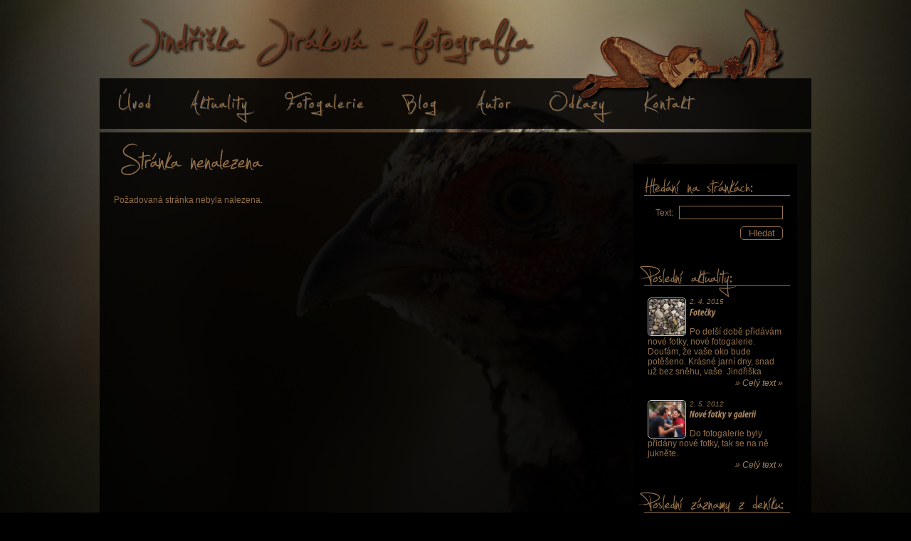

--- FILE ---
content_type: text/html
request_url: http://www.jindriskajirakova.cz/diskuze/odpoved:176114/
body_size: 2307
content:
<?xml version="1.0" encoding="UTF-8" ?>
<!DOCTYPE html PUBLIC "-//W3C//DTD XHTML 1.0 Strict//EN" "http://www.w3.org/TR/xhtml1/DTD/xhtml1-strict.dtd">

<html xmlns="http://www.w3.org/1999/xhtml" xml:lang="cs" lang="cs">
  <head>
    <meta http-equiv="content-type" content="text/html; charset=UTF-8" />
    <base href="http://www.jindriskajirakova.cz/" />
    <meta http-equiv="content-language" content="cs" />
    <meta http-equiv="cache-control" content="no-cache" />
    <meta http-equiv="content-language" content="cs" />
    <meta name="author" content="Petr Hanyáš" />
    <meta name="description" xml:lang="cs" content="Jindřiška Jiráková, fotografka" />
    <meta name="keywords" xml:lang="cs" content="jiráková, fotografie, foto, design, praha, makro, motýli" />
    <meta name="robots" content="index, follow" />
    <link rel="shortcut icon" href="http://www.jindriskajirakova.cz/favicon.ico" />
    <link rel="shortcut icon" href="http://www.jindriskajirakova.cz/image/icon.png" type="image/gif" />
    <link href="http://www.jindriskajirakova.cz/style/main.php?time=1768745471" type="text/css" rel="stylesheet" media="screen" />
    <link href="http://www.jindriskajirakova.cz/style/content.css" type="text/css" rel="stylesheet" media="screen" />
    <link href="http://www.jindriskajirakova.cz/style/picbox.css" type="text/css" rel="stylesheet" media="screen" />
    <link href="http://www.jindriskajirakova.cz/style/carousel.css" type="text/css" rel="stylesheet" media="screen" />
    <link href="http://www.jindriskajirakova.cz/style/print.css" type="text/css" rel="stylesheet" media="print" />
    <script type="text/javascript" src="http://www.jindriskajirakova.cz/javascript/jquery.js"></script>
    <script type="text/javascript" src="http://www.jindriskajirakova.cz/javascript/jquery.picbox.js"></script>
    <script type="text/javascript" src="http://www.jindriskajirakova.cz/javascript/jquery.carousel.js"></script>
    <script type="text/javascript" src="http://www.jindriskajirakova.cz/javascript/jquery.innerfade.js"></script>
    <script type="text/javascript" src="http://www.jindriskajirakova.cz/javascript/cufon.yui.js"></script>
    <script type="text/javascript" src="http://www.jindriskajirakova.cz/javascript/cufon.jellyka_400.js"></script>
    <script type="text/javascript" src="http://www.jindriskajirakova.cz/javascript/cufon.myriad_400_italic.js"></script>
    <script type="text/javascript" src="http://www.jindriskajirakova.cz/javascript/cufon.replace.js"></script>
    <script type="text/javascript" src="http://www.jindriskajirakova.cz/javascript/main.js"></script>
    <link href="rss-aktuality/" rel="alternate" type="application/rss+xml" title="RSS kanál aktualit" />
    <title>Jindřiška Jiráková - Stránka nenalezena</title>
      </head>
  <body>
    <div class="wrapper">
      <div class="document">
        <div class="content">
          <div class="text">
            <h1>Stránka nenalezena</h1>
<p>Požadovaná stránka nebyla nalezena.</p>          </div>
                    <div class="right_column">
            <h3>Hledání na stránkách:</h3>
<form action="hledani/" method="post" class="search_form">
<fieldset>
<input type="hidden" name="send" value="yes" />
<label for="search">Text:</label> <input type="text" name="search" />
<input type="submit" class="button" value="Hledat" />
</fieldset>
</form>
<h3>Poslední aktuality:</h3>
<div class="item_in">
<a href="http://www.jindriskajirakova.cz/aktuality/aktualita:3/" title="Fotečky"><img src="http://www.jindriskajirakova.cz/image/news/1427979063_preview_kameny.jpg" style="width: 50px; height: 50px;" alt="Fotečky" /></a>
<span class="date">2. 4. 2015</span>
<h4><a href="http://www.jindriskajirakova.cz/aktuality/aktualita:3/" title="Fotečky">Fotečky</a></h4>
<p>Po del&scaron;&iacute; době přid&aacute;v&aacute;m nov&eacute; fotky, nov&eacute; fotogalerie.
Douf&aacute;m, že va&scaron;e oko bude potě&scaron;eno.
Kr&aacute;sn&eacute; jarn&iacute; dny, snad už bez sněhu,
va&scaron;e&nbsp; Jindři&scaron;ka</p>
<p class="read_more"><a href="http://www.jindriskajirakova.cz/aktuality/aktualita:3/" title="Array">&raquo; Celý text &raquo;</a></p>
</div>
<div class="item_in">
<a href="http://www.jindriskajirakova.cz/aktuality/aktualita:2/" title="Nové fotky v galerii"><img src="http://www.jindriskajirakova.cz/image/news/1335946871_preview_retro_tanec.jpg" style="width: 50px; height: 50px;" alt="Nové fotky v galerii" /></a>
<span class="date">2. 5. 2012</span>
<h4><a href="http://www.jindriskajirakova.cz/aktuality/aktualita:2/" title="Nové fotky v galerii">Nové fotky v galerii</a></h4>
<p>Do fotogalerie byly přid&aacute;ny nov&eacute; fotky, tak se na ně jukněte.</p>
<p class="read_more"><a href="http://www.jindriskajirakova.cz/aktuality/aktualita:2/" title="Array">&raquo; Celý text &raquo;</a></p>
</div>
<h3>Poslední záznamy z deníku:</h3>
<div class="item_in">
<a href="http://www.jindriskajirakova.cz/blog/zaznam:1/" title="Spuštění webových stránek"><img src="http://www.jindriskajirakova.cz/image/diary/1335217784_preview_pozadi-5.jpg" alt="Spuštění webových stránek" /></a>
<span class="date">23. 4. 2012</span>
<h4><a href="http://www.jindriskajirakova.cz/blog/zaznam:1/" title="Spuštění webových stránek">Spuštění webových stránek</a></h4>
<p>Dnes byly spu&scaron;těny webov&eacute; str&aacute;nky Jindři&scaron;ky Jir&aacute;kov&eacute;. Naleznete zde fotografie, aktuality, z&aacute;pisky z cest a mnoho dal&scaron;&iacute;ho.</p>
<p class="read_more"><a href="http://www.jindriskajirakova.cz/blog/zaznam:1/" title="Spuštění webových stránek">&raquo; Celý text &raquo;</a></p>
</div>
          </div>
                    <div class="cleaner"></div>
        </div>
        <div class="footer">
          <div class="footer_left">Jindřiška Jiráková, fotografka, e-mail: <a href="mailto:info@jindriskajirakova.cz" title="E-mail">info@jindriskajirakova.cz</a></div><div class="footer_right">&copy 2011-2026 <a href="http://www.hanyas.net/" title="Petr Hanyáš - Tvorba internetových stránek" target="_blank">Petr Hanyáš</a> &amp; Jindřiška Jiráková, <a href="http://www.jindriskajirakova.cz/mapa-stranek/" title="Mapa stránek">Mapa stránek</a>, <a href="provozni-podminky/" title="Provozni podminky">Provozní podmínky</a></div><div class="cleaner"></div>        </div>
        <div class="header">
          <div class="language"><a href="?language=1" title="Česky"><img src="image/language/europe_czech.png" alt="Česky" /></a>
</div>
          <div class="logo"><a href="http://www.jindriskajirakova.cz/" title="Jindřiška Jiráková"><img src="image/logo.png" alt="Jindřiška Jiráková" /></a></div>
<h1 class="title"><a href="http://www.jindriskajirakova.cz/" title="Jindřiška Jiráková - fotografka"><img src="http://www.jindriskajirakova.cz/image/logo_text.png" alt="Jindřiška Jiráková - fotografka" /></a></h1>
        </div>
        <div class="main_menu">
          <ul class="menu">
<li><a href="http://www.jindriskajirakova.cz/" title="Úvod">Úvod</a></li>
<li><a href="http://www.jindriskajirakova.cz/aktuality/" title="Aktuality">Aktuality</a></li>
<li><a href="http://www.jindriskajirakova.cz/fotogalerie/" title="Fotogalerie">Fotogalerie</a></li>
<li><a href="http://www.jindriskajirakova.cz/blog/" title="Blog">Blog</a></li>
<li><a href="http://www.jindriskajirakova.cz/autor/" title="Autor">Autor</a></li>
<li><a href="http://www.jindriskajirakova.cz/odkazy/" title="Odkazy">Odkazy</a></li>
<li><a href="http://www.jindriskajirakova.cz/kontakt/" title="Kontakt.">Kontakt</a></li>
</ul>
        </div>
      </div>
    </div>
    <script type="text/javascript">
      var _gaq = _gaq || [];
      _gaq.push(['_setAccount', 'UA-20724820-30']);
      _gaq.push(['_trackPageview']);
      (function() {
        var ga = document.createElement('script'); ga.type = 'text/javascript'; ga.async = true;
        ga.src = ('https:' == document.location.protocol ? 'https://ssl' : 'http://www') + '.google-analytics.com/ga.js';
        var s = document.getElementsByTagName('script')[0]; s.parentNode.insertBefore(ga, s);
      })();
    </script>
  </body>
</html>


--- FILE ---
content_type: text/css
request_url: http://www.jindriskajirakova.cz/style/main.php?time=1768745471
body_size: 931
content:
/* Hlavni prvky stranky */
body {
  color: #937049;
  margin: 0;
  padding: 0;
  font-size: 14px;
  font-family: Verdana, sans-serif;
  text-align: center;
  background: #000000 url('../image/background_body_02.jpg') center top no-repeat;
}

.wrapper {
  width: 1000px;
  position: relative;
  margin: 0 auto 0 auto;
}

.document {
  width: 1000px;
  margin: 0;
  position: relative;
  text-align: left;
}

.header {
  width: 1000px;
  height: 100px;
  position: absolute;
  left: 0;
  top: -101px;
}

.header h1.title {
  float: left;
  width: 570px;
  height: 70px;
  margin: 15px 0 0 40px;
  font-size: 44px;
}

.header h1.title a {
  color: #000000;
}

.header h1.title img {
  width: 570px;
  height: 70px;
  border: none;
}

.header .logo {
  float: right;
  width: 300px;
  height: 130px;
  margin: 0 40px 0 0;
}

.header .logo img {
  width: 300px;
  height: 130px;
  border: none;
}

.header .language {
  position: absolute;
  left: 0;
  top: 20px;
  width: 340px;
  display: none;
}

.header .language img {
  width: 25px;
  height: 25px;
  margin-left: 10px;
  padding: 0;
  border: none;
}

.main_menu {
  width: 1000px;
  height: 44px;
  position: absolute;
  left: 0;
  top: -13px;
}

ul.menu {
  margin: 0;
  padding: 0;
}

.menu li {
	float: left;
	height: 20px;
  margin: 5px 0 5px 0;
  padding: 0 26px 0 26px;
  list-style: none;
  text-align: center;
}

.menu li a, .menu li a:link, .menu li a:visited {
	color: #937049;
	font: bold 60px Arial, sans-serif;
	letter-spacing: 3px;
	text-decoration: none;
}

.menu li a:hover {
	color: #5C2F1B;
	text-decoration: underline;
}

.menu li li {
  margin: 0 0 0 -62px;
  padding: 4px 0 4px 20px;
  font-size: 16px;
  text-align: left; 
  border: none;
}

.menu ul {
  position: absolute;
  display: none;
  width: 170px;
  top: 32px;
  padding: 10px 0 10px 40px;
}

.menu li ul a {
  float: left;
  width: 141px;
  height: auto;
  padding-left: 10px;
}

.menu li ul ul {
  top: auto;
  left: 170px;
  margin: -4px 0 0 2px;
  padding-top: 0;
}

.menu li:hover ul ul, .menu li:hover ul ul ul, .menu li:hover ul ul ul ul {
  display: none;
}
.menu li:hover ul, .menu li li:hover ul, .menu li li li:hover ul, .menu li li li li:hover ul {
  display: block;
}

.content {
  margin: 110px 0 10px 0;
  padding: 70px 0 0 0;
  background: transparent url('../image/background_content.png') center top repeat-x;
}

.text {
  float: left;
  width: 710px;
  min-height: 490px;
  margin: 0 0 20px 20px;
}

.text_full {
  width: 960px;
  min-height: 490px;
  margin: 0 20px 20px 20px;
}

.right_column {
  float: right;
  width: 190px;
  margin: 50px 20px 0 0;
  padding: 0 20px 10px 20px;
  background-color: #000000;
}

.footer {
	color: #303030;
  width: 980px;
  padding: 0 10px 10px 10px;
  font-size: 0.8em;
}

.footer_left {
  float: left;
  width: 480px;
  text-align: left;
}

.footer_right {
  float: right;
  width: 480px;
  text-align: right;
}

.footer a, .footer a:link, .footer a:visited {
  color: #404040;
  text-decoration: none;
}

.footer a:hover {
  text-decoration: underline;
}

.cleaner {
  clear: both;
}

--- FILE ---
content_type: text/css
request_url: http://www.jindriskajirakova.cz/style/content.css
body_size: 2052
content:
/* Obecne prvky stranky - pouzity i v editoru v administraci */
body {
  color: #937049;
  font: 12px Verdana, sans-serif;
  background-color: #000000;
}

h1 {
  color: #937049;
  font-family: Arial;
  font-size: 26px;
  font-weight: bold;
  font-style: italic;
  text-decoration: none;
  text-align: left;
}

h2 {
  color: #937049;
  font-family: Arial;
  font-size: 23px;
  font-weight: bold;
  font-style: italic;
  text-decoration: none;
  text-align: left;
}

h3 {
  color: #937049;
  font-family: Arial;
  font-size: 20px;
  font-weight: bold;
  font-style: normal;
  text-decoration: none;
  text-align: left;
}

h4 {
  color: #937049;
  font-family: Arial;
  font-size: 14px;
  font-weight: normal;
  font-style: normal;
  text-decoration: none;
  text-align: left;
}

h5 {
  color: #937049;
  font-family: Arial;
  font-size: 12px;
  font-weight: normal;
  font-style: normal;
  text-decoration: none;
  text-align: left;
}

p {
  color: #937049;
  font-family: Arial;
  font-size: 12px;
  font-weight: normal;
  font-style: normal;
  text-decoration: none;
  text-align: left;
}

img {
  padding: 1px;
  border: 1px solid #CDCDCD;
}

li {
  list-style-type: square;
  margin-bottom: 10px;
}

a, a:link, a:visited {
  color: #A7845D;
  text-decoration: underline;
}

a:hover {
  text-decoration: none;
}

table, tr, td, th {
  color: #937049;
}

.text_full h2 {
  font-size: 60px;
  margin: -10px 0 0 10px;
}

.text h1 {
  font-size: 80px;
  margin: -10px 0 0 10px;
}

.text form {
  margin: 30px 50px 15px 50px;
}

.text legend {
  color: #937049;
}

.text fieldset {
	border-radius: 10px;
  -moz-border-radius: 10px;
  -webkit-border-radius: 10px;
  border: 1px solid #937049;
}

.text form table td {
  vertical-align: top;
}

.text input, select {
	color: #937049;
  width: 205px;
  height: 24px;
	font-size: 1em;
	padding: 1px 3px 1px 3px;
  border: 1px solid #937049; 
	background-color: #000000;
}

.text textarea {
	color: #937049;
  width: 355px;
  height: 116px;
	font-size: 1em;
	padding: 3px 3px 1px 3px;
	margin-top: 0;
	overflow: auto;
  border: 1px solid #937049; 
	background-color: #000000;
}

.text input.button {
  width: 125px;
  height: 20px;
  margin-top: 20px;
  font-size: 14px;
  font-weight: bold;
  cursor: pointer;
}

.text input.word {
  width: 50px;
  margin-top: 2px;
  float: left;
}

.right_column h3 {
  font-size: 60px;
  margin: -10px -10px 0 -5px;
  background: transparent url('../image/background_border_bottom.gif') center 80% repeat-x;
}

.right_column h4 {
  margin: 0;
  font-weight: bold;
}

.right_column .item_in {
  margin-bottom: 15px;
}

.right_column .item_in img {
  float: left;
  max-width: 50px;
  max-height: 50px;
  margin: 2px 5px 0 0;
  padding: 1px;
	border-radius: 5px;
  -moz-border-radius: 5px;
  -webkit-border-radius: 5px;
}

.right_column .item_in .date {
  font-size: 10px;
  font-style: italic;
}

.right_column form {
  width: 190px;
  margin: 0;
  padding: 0;
}

.right_column fieldset {
  border: none;
  margin: 0;
  padding: 0;
}

.right_column input {
  color: #937049;
  width: 140px;
  margin: 0;
  border: 1px solid #937049; 
	background-color: #000000;
}

.right_column input.button {
  width: 60px;
  margin: 10px 0 0 0;
  cursor: pointer;
	border-radius: 5px;
  -moz-border-radius: 5px;
  -webkit-border-radius: 5px;
}

.right_column .read_more {
  margin: -10px 0 0 0;
  text-align: right;
  font-style: italic;
}

.homepage_big_photo img {
  margin: 25px 0 0 0;
  border: none;
}

.homepage_gallery {
  margin: 10px 0 0 0;
  padding: 1px 10px 0 10px;
}

.homepage_news {
  float: left;
  width: 459px;
  padding: 0 5px 13px 15px;
}

.homepage_text {
  float: right;
  width: 459px;
  padding: 0 15px 0 5px;
}

.homepage_gallery h2, .homepage_news h2, .homepage_text h2 {
  margin: 0 15px 5px 0;
  background: transparent url('../image/background_border_bottom.gif') center 80% repeat-x;
}

.photo {
  margin: 0 0 10px 30px;
}

.photo .fullname {
  font-size: 14px;
  font-weight: bold;
}

.photo .fullname a, .photo .fullname a:link,
.photo .fullname a:visited, .photo .fullname a:hover {
  text-decoration: none;
}

#screenshot {
	position: absolute;
	border: 1px solid #CCCCCC;
	background: #333333;
	padding: 5px;
	margin: 0;
	display: none;
	color: #FFFFFF;
}

#screenshot img {
  margin: 0 2px 0 -8px;
  padding: 0;
}

.photo .information {
  font-style: italic;
}

.gallery, .news_search, .diary_search {
  float: left;
  width: 345px;
  height: 125px;
  margin: 15px 0 5px 0;
}

.gallery_right, .news_search_right, .diary_search_right {
  margin-left: 20px;
}

.gallery h3, .news_search h3, .diary_search h3 {
  margin: 0;
  padding: 0;
}

.gallery p, .news_search p, .diary_search p {
  text-indent: 0;
  margin-left: 15px;
}

.gallery_preview, .news_preview, .diary_preview {
  float: left;
  width: 100px;
  height: 100px;
  margin: 0 18px 30px 18px;
  text-align: center;
  font-size: 9px;
}

.gallery_preview img, .gallery_detail img, .news_preview img, .diary_preview img {
  padding: 2px;
	border-radius: 5px;
  -moz-border-radius: 5px;
  -webkit-border-radius: 5px;
}

.news_perex, .picture_perex, .diary_perex {
  margin-bottom: 20px;
}

.news_perex img, .picture_perex img, .diary_perex img {
  float: left;
  width: 100px;
  height: 100px;
  margin-right: 10px;
  padding: 2px;
	border-radius: 5px;
  -moz-border-radius: 5px;
  -webkit-border-radius: 5px;
}

.news_perex h3, .picture_perex h3, .diary_perex h3 {
  margin-bottom: 8px;
}

.news_perex p, .picture_perex p, .diary_perex p {
  margin: 0;
}

.news_perex .date, .news .date, .diary .date {
  font: bold 11px Verdana, sans-serif;
  padding-right: 10px;
}

.news img, .picture img {
  float: right;
  margin: 0 0 10px 10px;
  padding: 2px;
  border: 1px solid #E0E0E0;
	border-radius: 5px;
  -moz-border-radius: 5px;
  -webkit-border-radius: 5px;
}

.previous {
  float: left;
  margin-bottom: 10px;
  font-size: 10px;
}

.next {
  float: right;
  margin-bottom: 10px;
  font-size: 10px;
}

.login_form {
  width: 250px;
  padding: 10px 180px 10px 180px;
  text-align: right;
}

.search_form {
  width: 500px;
  padding: 0 50px 10px 50px;
  text-align: right;
}

.search_form fieldset {
  padding-bottom: 20px;
  -moz-border-radius: 5px;
}

.search_form label {
  padding-right: 5px;
}

.search_form input#search {
  margin: 10px 10px 0 0;
  width: 370px;
}

.search_form .button {
  width: 70px;
  margin: 0 10px 5px 0;
  cursor: pointer;
}

.gallery_detail {
  float: left;
}

.gallery_detail_data {
  float: right;
  width: 255px;
}

.gallery_detail_data h3 {
  margin: 0;
}


.gallery_detail_data p {
  margin-left: 10px;
  font-size: 11px;
}

.login_form fieldset {
  -moz-border-radius: 5px;
}

.login_form label {
  padding-right: 5px;
}

.login_form input {
  width: 160px;
  margin: 10px 10px 0 0;
  font-size: 1.0em;
}

.login_form .button {
  width: 70px;
  margin-bottom: 10px;
  cursor: pointer;
}

.read_more a, .read_more a:link, .read_more a:visited {
  text-decoration: none;
}

.read_more a:hover {
  text-decoration: underline;
}

.pages {
  margin: 10px auto 10px auto;
  text-align: center;
}

.pages a {
  padding: 0 4px 0 4px;
}

.bull {
  padding: 0 5px 0 5px;
}

.center {
  margin-top: 10px;
  text-align: center;
}

.left {
  margin-top: 10px;
  text-align: left;
}

.right {
  margin-top: 10px;
  text-align: right;
}

.red {
  color: #FF0000;
  font-weight: bold;
  text-align: center;
}

.blue {
  color: #00B4E4;
  font-weight: bold;
  text-align: center;
}

.no_display {
  display: none;
}

.no_border {
  border: none;
}

.login_info {
  float: right;
  margin: -40px 0 10px 0;
}

.login_info input {
  width: 65px;
  margin-left: 10px;
  cursor: pointer;
}

.attached_files_title {
  font-weight: bold;
  margin-bottom: 5px;
}

.attached_files {
  margin-left: 10px;
}

.attached_files img.file_icon {
  margin: 5px 3px -4px 0;
  padding: 0;
  border: none;
}

form.discussion_form {
  width: 610px;
  margin: -10px 50px 10px 50px; 
}

.discussion {
  padding: 3px;
  margin-top: 8px;
  -ms-filter:"progid:DXImageTransform.Microsoft.Alpha(Opacity=70)";
	filter: alpha(opacity=70);
	-moz-opacity: 0.7;
	-khtml-opacity: 0.7;
	opacity: 0.7;
  border-left: 2px solid #202020;
  background-color: #000000;
}

.discussion img, .discussion_article img, form.discussion_form img {
  border: none;
  margin-left: 5px;
}

form.discussion_form .antispam img {
  margin: 0;
}

.discussion_form textarea.big_field, .discussion_form input.big_field {
  width: 480px;
}

.discussion_form textarea.big_field {
  height: 75px;
}

.discussion .title {
  font: bold 1.2em sans-serif;
}

.discussion .author {
  margin: 5px 5px 0 0;
  font: 0.9em sans-serif;
  text-align: right;
}

.discussion .article {
  margin: 5px 10px 0px 10px;
}

.antispam {
  float: left;
  margin: 2px 0 0 15px;
  width: 85px;
  padding: 3px;
  border: 1px solid #808080;
  background-color: #FFFFFF;
}

.antispam img {
  border: none;
  width: 85px;
  height: 22px;
  padding: 0;
}

.text input#antispam {
  padding: 3px 2px 4px 2px;
  font-size: 14px;
}


--- FILE ---
content_type: text/css
request_url: http://www.jindriskajirakova.cz/style/picbox.css
body_size: 767
content:
/* PICBOX */
#pbOverlay, #pbImage, #pbBottom, #pbCloseBtn {
	position: fixed;
	z-index: 9999;
}

#pbOverlay {
	left: 0;
	top: 0;
	width: 100%;
	height: 100%;
  background: #000;
	cursor: pointer;
}

#pbCloseBtn {
	top: 0;
	right: 0;
	display: block;
	width: 50px;
	height: 50px;
	background: url('../image/closebutton.png') no-repeat top left;
}

.pbLoading {
	background: #000 url('../image/loading.gif') no-repeat center !important;
}

#pbImage {
	border: none;
	background: #000 no-repeat;
	-moz-box-shadow: 0 0 40px #000;
	-webkit-box-shadow: 0 0 40px #000;
	box-shadow: 0 0 40px #000;
	cursor: move;
}

#pbBottom {
	font-family: Verdana, Arial, Geneva, Helvetica, sans-serif;
	font-size: 10px;
	text-align: center;
	color: #EEE;
	line-height: 1.4em;
	left: 50%;
	bottom: 10px;
	width: 400px;
	margin-left: -200px; /* half the width */ 
}

#pbCaption {
	font-weight: bold;
	padding: 4px;
	display: inline-block;
	*display: inline; /* IE 7 */
	background-color: rgba(0,0,0,0.7);
	filter:progid:DXImageTransform.Microsoft.Gradient(GradientType=0, StartColorStr=#B0000000, EndColorStr=#B0000000);
	zoom: 1;
}

#pbNav {
	display: block;
	width: 200px;
	height: 65px;
	margin: auto;
	margin-top: 5px;
}

#pbPrevBtn, #pbNextBtn, #pbZoomBtn  {
	display: inline-block;
	width: 70px;
	height: 65px;
	outline: none;
	text-indent: -9000px;
	background: url('../image/navbtns.png') no-repeat;
}

#pbPrevBtn {
	background-position: -70px 0;
	float: left;
}

#pbPrevBtn.pbgreyed {
	background-position: 0 0;
}

#pbNextBtn {
	background-position: -320px 0;
	float: right;
}

#pbNextBtn.pbgreyed {
	background-position: -390px;
}

#pbZoomBtn {
	width: 60px;
	background-position: -140px 0;
	float: left;
}

#pbZoomBtn.pbgreyed { 
	background-position: -200px 0;
}

#pbZoomBtn.pbzoomed {
	background-position: -260px 0;
}

/* END PICBOX */

--- FILE ---
content_type: text/css
request_url: http://www.jindriskajirakova.cz/style/carousel.css
body_size: 499
content:
.jcarousel-skin-tango .jcarousel-container {
}

.jcarousel-skin-tango .jcarousel-direction-rtl {
	direction: rtl;
}

.jcarousel-skin-tango .jcarousel-container-horizontal {
  width: 908px;
  padding: 0 16px 0 16px;
}

.jcarousel-skin-tango .jcarousel-clip {
  overflow: hidden;
}

.jcarousel-skin-tango .jcarousel-clip-horizontal {
  width: 908px;
  height: 124px;
}

.jcarousel-skin-tango .jcarousel-item {
  width: 154px;
  height: 124px;
}

.jcarousel-skin-tango .jcarousel-item-horizontal {
  margin-left: 0;
  margin-right: 10px;
}

.jcarousel-skin-tango .jcarousel-direction-rtl .jcarousel-item-horizontal {
  margin-left: 10px;
  margin-right: 0;
}

.jcarousel-skin-tango .jcarousel-item-placeholder {
  background: #FFFFFF;
  color: #000000;
}

.jcarousel-skin-tango .jcarousel-next-horizontal {
  position: absolute;
  top: 38px;
  right: -4px;
  width: 32px;
  height: 32px;
  cursor: pointer;
  background: transparent url('../image/next-horizontal.png') no-repeat 0 0;
}

.jcarousel-skin-tango .jcarousel-direction-rtl .jcarousel-next-horizontal {
  left: 5px;
  right: auto;
  background-image: url('../image/prev-horizontal.png');
}

.jcarousel-skin-tango .jcarousel-next-horizontal:hover,
.jcarousel-skin-tango .jcarousel-next-horizontal:focus {
  background-position: -32px 0;
}

.jcarousel-skin-tango .jcarousel-next-horizontal:active {
  background-position: -64px 0;
}

.jcarousel-skin-tango .jcarousel-next-disabled-horizontal,
.jcarousel-skin-tango .jcarousel-next-disabled-horizontal:hover,
.jcarousel-skin-tango .jcarousel-next-disabled-horizontal:focus,
.jcarousel-skin-tango .jcarousel-next-disabled-horizontal:active {
  cursor: default;
  background-position: -96px 0;
}

.jcarousel-skin-tango .jcarousel-prev-horizontal {
  position: absolute;
  top: 38px;
  left: -4px;
  width: 32px;
  height: 32px;
  cursor: pointer;
  background: transparent url('../image/prev-horizontal.png') no-repeat 0 0;
}

.jcarousel-skin-tango .jcarousel-direction-rtl .jcarousel-prev-horizontal {
  left: auto;
  right: 5px;
  background-image: url('../image/next-horizontal.png');
}

.jcarousel-skin-tango .jcarousel-prev-horizontal:hover, 
.jcarousel-skin-tango .jcarousel-prev-horizontal:focus {
  background-position: -32px 0;
}

.jcarousel-skin-tango .jcarousel-prev-horizontal:active {
  background-position: -64px 0;
}

.jcarousel-skin-tango .jcarousel-prev-disabled-horizontal,
.jcarousel-skin-tango .jcarousel-prev-disabled-horizontal:hover,
.jcarousel-skin-tango .jcarousel-prev-disabled-horizontal:focus,
.jcarousel-skin-tango .jcarousel-prev-disabled-horizontal:active {
  cursor: default;
  background-position: -96px 0;
}


--- FILE ---
content_type: text/css
request_url: http://www.jindriskajirakova.cz/style/print.css
body_size: 146
content:
.header, .menu, .text_bottom {
  display: none;
}

.footer {
  clear: both;
  font-size: 11px;
  margin-top: 10px;
  padding-top: 5px;
  border-top: 1px solid #000000;
}


--- FILE ---
content_type: application/javascript
request_url: http://www.jindriskajirakova.cz/javascript/cufon.replace.js
body_size: 213
content:
Cufon.replace('h1', { fontFamily: 'Jellyka' });
Cufon.replace('h2', { fontFamily: 'Myriad Pro I' });
Cufon.replace('h3', { fontFamily: 'Myriad Pro I' });
Cufon.replace('h1.title a', { fontFamily: 'Jellyka', color: '#937049', textShadow: '1px 1px #404040' });
Cufon.replace('.menu li a', { fontFamily: 'Jellyka', color: '#937049', textShadow: '1px 1px #404040', hover: { color: '#5C2F1B', textShadow: '1px 1px #202020' } });
Cufon.replace('.text_full h2', { fontFamily: 'Jellyka' });
Cufon.replace('.right_column h3', { fontFamily: 'Jellyka' });
Cufon.replace('.right_column h4', { fontFamily: 'Myriad Pro I' });


--- FILE ---
content_type: application/javascript
request_url: http://www.jindriskajirakova.cz/javascript/main.js
body_size: 624
content:
if (!/android|iphone|ipod|series60|symbian|windows ce|blackberry/i.test(navigator.userAgent)) {
	jQuery(function($) {
		$("a[rel^='lightbox']").picbox({
      loop: false,
			overlayOpacity: 0.8,
			overlayFadeDuration: 200,
			resizeDuration: 300,
			resizeEasing: "swing",
			controlsFadeDelay: 60000,
			counterText: false,
			hideFlash: true,
			closeKeys: [27, 88, 67],
			previousKeys: [37, 80],
			nextKeys: [39, 78],
			margins: 0
    }, null, function(el) {
			return (this == el) || ((this.rel.length > 8) && (this.rel == el.rel));
		});
	});
}

$(document).ready(function() {
  function homepage_carousel_initCallback(carousel) {
    carousel.buttonNext.bind('click', function() {
      carousel.startAuto(0);
    });
  
    carousel.buttonPrev.bind('click', function() {
      carousel.startAuto(0);
    });
  
    carousel.clip.hover(function() {
      carousel.stopAuto();
    }, function() {
      carousel.startAuto();
    });
  }
  
  jQuery('#homepage_carousel').jcarousel({
    auto: 5,
    scroll: 1,
    visible: 5.5,
    animation: 1500,
    wrap: 'circular',
    initCallback: homepage_carousel_initCallback
  });
});

function add_text(target, text) {
  target.value = (target.value + text + " ");
  target.focus();
}


--- FILE ---
content_type: application/javascript
request_url: http://www.jindriskajirakova.cz/javascript/cufon.myriad_400_italic.js
body_size: 9544
content:
/*!
 * The following copyright notice may not be removed under any circumstances.
 * 
 * Copyright:
 * � 1992, 1994, 1997, 2000, 2004 Adobe Systems Incorporated. All rights reserved.
 * 
 * Trademark:
 * Myriad is either a registered trademark or a trademark of Adobe Systems
 * Incorporated in the United States and/or other countries.
 * 
 * Full name:
 * MyriadPro-BoldCondIt
 * 
 * Manufacturer:
 * Adobe Systems Incorporated
 * 
 * Designer:
 * Robert Slimbach and Carol Twombly
 * 
 * Vendor URL:
 * http://www.adobe.com/type
 * 
 * License information:
 * http://www.adobe.com/type/legal.html
 */
Cufon.registerFont({"w":171,"face":{"font-family":"Myriad Pro I","font-weight":700,"font-style":"italic","font-stretch":"condensed","units-per-em":"400","panose-1":"2 11 7 6 3 4 3 9 2 4","ascent":"300","descent":"-100","x-height":"3","bbox":"-47 -343 290 100","underline-thickness":"20","underline-position":"-20","slope":"-11","stemh":"36","stemv":"52","unicode-range":"U+0020-U+017E"},"glyphs":{" ":{"w":56},"!":{"d":"67,-88r-44,0r29,-182r56,0xm64,-32v0,42,-62,47,-60,5v0,-16,15,-35,31,-35v19,0,29,14,29,30","w":94},"\"":{"d":"43,-274r42,0r-25,104r-28,0xm108,-274r41,0r-25,104r-28,0","w":126,"k":{"A":10,"\u00c1":10,"J":9,"X":-8,"Y":-11,"\u00dd":-11,"f":-3,"t":-11,",":50,".":50}},"#":{"d":"70,-106r29,0r15,-50r-29,0xm37,0r-29,0r25,-79r-29,0r6,-27r32,0r15,-50r-31,0r6,-27r33,0r24,-77r28,0r-23,77r28,0r24,-77r28,0r-24,77r29,0r-5,27r-32,0r-15,50r31,0r-6,27r-34,0r-24,79r-29,0r25,-79r-28,0"},"$":{"d":"70,34r-30,0r8,-41v-16,-1,-30,-5,-38,-9r12,-38v23,17,73,9,73,-24v0,-17,-8,-27,-22,-39v-27,-23,-35,-42,-35,-64v0,-29,19,-63,63,-71r6,-38r30,0r-7,37v12,1,25,4,32,9r-12,37v-20,-14,-65,-8,-63,21v0,13,5,23,25,39v57,43,28,133,-34,139"},"%":{"d":"87,-263v34,0,43,27,43,51v0,59,-30,108,-67,108v-28,0,-45,-20,-45,-54v0,-50,28,-105,69,-105xm84,-236v-22,0,-31,62,-31,82v0,14,4,23,12,23v23,0,31,-71,31,-85v0,-10,-2,-20,-12,-20xm58,4r-28,0r190,-268r27,0xm218,-157v34,0,43,27,43,51v0,59,-30,108,-67,108v-28,0,-45,-20,-45,-54v0,-50,28,-105,69,-105xm214,-130v-22,0,-31,62,-31,82v0,14,4,23,12,23v23,0,31,-71,31,-85v0,-10,-2,-20,-12,-20","w":268},"&":{"d":"190,0r-53,0v-4,-6,-6,-10,-10,-17v-17,13,-36,20,-60,20v-43,0,-65,-30,-65,-63v-1,-43,28,-68,60,-88v-33,-59,4,-126,61,-125v43,0,57,30,57,54v0,30,-23,55,-64,83v9,16,21,44,30,58v13,-20,20,-46,25,-66r41,0v-9,37,-28,75,-50,98xm50,-68v0,37,42,43,62,21v-11,-19,-26,-46,-36,-69v-14,9,-26,26,-26,48xm120,-240v-26,-1,-31,52,-18,73v20,-13,34,-32,34,-53v0,-12,-3,-20,-16,-20","w":210},"(":{"d":"100,-277r39,0v-60,55,-110,210,-63,325r-36,0v-15,-31,-22,-69,-22,-111v0,-100,47,-178,82,-214","w":103,"k":{"T":-13,"A":2,"\u00c1":2,"J":-2,"C":4,"G":4,"O":4,"Q":4,"\u010c":4,"V":-13,"W":-13,"X":-11,"Y":-13,"\u00dd":-13,"j":-28,"c":4,"d":4,"e":4,"o":4,"q":4,"\u00e9":4,"\u00f3":4,"\u010d":4,"\u011b":4}},")":{"d":"10,48r-41,0v57,-55,111,-211,63,-325r37,0v14,30,21,69,21,110v0,100,-47,178,-80,215","w":103},"*":{"d":"121,-273r34,19v-14,17,-32,29,-44,48r57,-12r-7,40v-18,-3,-38,-12,-54,-12r37,47r-37,18r-16,-58r-25,59r-32,-22r44,-46r-56,14r7,-40v17,2,38,13,52,10r-35,-46r36,-18v6,18,9,40,17,56","w":150},"+":{"d":"104,-213r34,0r0,90r86,0r0,33r-86,0r0,90r-34,0r0,-90r-86,0r0,-33r86,0r0,-90","w":238},",":{"d":"11,46r-37,4v18,-33,38,-74,48,-106r53,-4v-17,36,-41,77,-64,106","w":90,"k":{"T":12,"A":-11,"\u00c1":-11,"J":-14,"V":12,"W":12,"X":-16,"Y":12,"\u00dd":12,"Z":-13,"\u017d":-13,"\"":50,"'":50}},"-":{"d":"18,-129r80,0r-7,37r-80,0","w":103,"k":{"T":6,"J":4,"C":-5,"G":-5,"O":-5,"Q":-5,"\u010c":-5,"S":6,"\u0160":6,"V":1,"W":1,"Y":6,"\u00dd":6,"a":-6,"\u00e1":-6,"c":-4,"d":-4,"e":-4,"o":-4,"q":-4,"\u00e9":-4,"\u00f3":-4,"\u010d":-4,"\u011b":-4,"g":-6}},".":{"d":"68,-34v0,44,-64,51,-62,5v0,-19,15,-37,32,-37v20,0,30,14,30,32","w":90,"k":{"T":12,"A":-11,"\u00c1":-11,"J":-14,"V":12,"W":12,"X":-16,"Y":12,"\u00dd":12,"Z":-13,"\u017d":-13,"\"":50,"'":50}},"\/":{"d":"5,16r-37,0r149,-289r37,0","w":112},"0":{"d":"115,-263v52,0,58,49,58,79v0,76,-28,187,-102,187v-47,0,-58,-44,-58,-80v0,-88,37,-186,102,-186xm111,-221v-32,0,-49,115,-49,148v0,22,4,34,16,34v31,0,47,-124,47,-153v0,-17,-4,-29,-14,-29"},"1":{"d":"52,0r39,-212r-44,21r-1,-40r61,-29r43,0r-49,260r-49,0"},"2":{"d":"134,0r-137,0r6,-35v36,-44,111,-111,110,-156v7,-34,-47,-35,-64,-20r-5,-38v14,-8,33,-14,55,-14v53,0,64,36,64,61v0,66,-61,114,-98,158r77,0"},"3":{"d":"2,-5r13,-42v31,17,81,2,78,-36v-2,-29,-21,-37,-46,-36r7,-39v23,1,50,-8,52,-37v2,-26,-37,-28,-56,-18r0,-41v8,-4,27,-9,46,-9v92,0,68,109,15,123v69,38,20,143,-63,143v-20,0,-38,-4,-46,-8"},"4":{"d":"120,0r-44,0r13,-64r-85,0r6,-34r111,-162r48,0r-30,157r27,0r-8,39r-26,0xm53,-104v11,3,30,0,43,1r21,-100v-21,37,-41,66,-64,99"},"5":{"d":"88,-167v25,-3,64,33,58,69v4,70,-74,120,-143,94r13,-42v35,17,82,-4,81,-44v0,-35,-29,-43,-62,-39r33,-131r103,0r-9,44r-61,0"},"6":{"d":"166,-263r-7,43v-43,3,-71,30,-84,69v10,-12,25,-19,39,-19v36,0,46,35,46,60v0,58,-34,113,-86,113v-48,0,-62,-41,-62,-80v0,-111,58,-176,154,-186xm92,-133v-21,-2,-33,41,-33,67v0,17,5,33,19,33v24,0,33,-47,33,-74v0,-14,-6,-26,-19,-26"},"7":{"d":"46,-260r135,0r-7,34r-118,226r-50,0r116,-216r-84,0"},"8":{"d":"112,-263v80,2,77,99,16,125v18,18,29,37,29,60v0,95,-152,110,-152,17v0,-41,30,-63,52,-79v-50,-46,-9,-125,55,-123xm54,-64v0,19,5,35,22,34v37,0,44,-77,8,-89v-14,9,-30,29,-30,55xm108,-230v-27,0,-39,62,-9,74v20,-12,28,-31,28,-49v0,-16,-5,-25,-19,-25"},"9":{"d":"18,3r7,-43v47,0,73,-34,86,-69v-32,35,-85,3,-85,-45v0,-54,37,-109,86,-109v50,0,62,41,62,73v0,118,-50,183,-156,193xm94,-129v29,0,32,-35,32,-69v0,-17,-3,-29,-17,-29v-22,0,-34,43,-34,68v0,19,7,30,19,30"},":":{"d":"92,-164v0,44,-62,48,-60,5v0,-17,15,-35,31,-35v19,0,29,13,29,30xm34,3v-18,0,-27,-14,-27,-31v0,-17,15,-35,31,-35v19,0,29,13,29,30v0,22,-16,36,-33,36","w":90},";":{"d":"10,46r-35,4v18,-33,37,-74,47,-106r52,-4v-16,36,-41,77,-64,106xm60,-128v-18,0,-27,-14,-27,-31v0,-17,15,-35,31,-35v19,0,29,13,29,30v0,22,-16,36,-33,36","w":90},"<":{"d":"25,-94r0,-25r192,-94r0,41r-141,66r141,66r0,40","w":238},"=":{"d":"228,-128r-206,0r0,-33r206,0r0,33xm228,-53r-206,0r0,-33r206,0r0,33","w":238},">":{"d":"222,-124r0,35r-193,89r0,-40r154,-67r-154,-66r0,-40","w":238},"?":{"d":"146,-222v-2,61,-62,83,-67,138r-45,0v-6,-49,55,-80,59,-125v2,-26,-35,-26,-51,-14r-1,-40v10,-6,29,-11,47,-11v51,0,58,33,58,52xm77,-32v0,40,-62,49,-60,5v0,-16,15,-35,31,-35v19,0,29,14,29,30","w":130},"@":{"d":"114,-54v27,0,30,-60,36,-91v-30,-10,-47,24,-50,69v0,14,4,22,14,22xm172,7r6,17v-79,41,-164,3,-164,-104v0,-80,51,-157,129,-157v64,0,95,49,95,103v0,70,-24,108,-63,108v-23,0,-26,-18,-31,-34v-17,45,-78,48,-78,-14v0,-63,56,-118,120,-89r-14,74v-5,29,0,41,12,41v16,0,32,-26,32,-80v0,-51,-23,-91,-77,-91v-53,0,-103,55,-103,139v0,92,70,122,136,87","w":246},"A":{"d":"108,-62r-50,0r-24,62r-48,0r109,-270r58,0r3,270r-49,0xm70,-99r40,0r2,-125v-13,46,-27,84,-42,125","w":178,"k":{"T":15,"A":2,"\u00c1":2,"J":-10,"C":6,"G":6,"O":6,"Q":6,"\u010c":6,"S":1,"\u0160":1,"U":5,"\u00da":5,"\u016e":5,"V":9,"W":9,"X":-3,"Y":12,"\u00dd":12,"a":-2,"\u00e1":-2,"f":1,"b":-4,"h":-4,"k":-4,"l":-4,"j":-10,"i":-5,"m":-5,"n":-5,"p":-5,"r":-5,"\u00ed":-5,"\u0148":-5,"\u0159":-5,"c":2,"d":2,"e":2,"o":2,"q":2,"\u00e9":2,"\u00f3":2,"\u010d":2,"\u011b":2,"t":-4,"v":6,"w":6,"y":6,"\u00fd":6,"x":-5,"z":-6,"\u017e":-6,"\"":5,"'":5}},"B":{"d":"170,-82v1,74,-87,93,-164,80r50,-264v56,-13,129,-5,129,57v0,35,-27,57,-51,70v27,9,36,34,36,57xm97,-233r-13,72v33,2,53,-16,53,-44v0,-19,-16,-34,-40,-28xm77,-124r-17,85v34,6,61,-15,60,-47v0,-26,-14,-41,-43,-38","w":186,"k":{"T":5,"U":4,"\u00da":4,"\u016e":4,"V":3,"W":3,"X":-5,"Y":1,"\u00dd":1,"B":4,"D":4,"E":4,"F":4,"H":4,"I":4,"K":4,"L":4,"N":4,"P":4,"R":4,"\u00c9":4,"\u00cd":4,"\u011a":4,"\u0147":4,"\u0158":4,"a":2,"\u00e1":2,"i":3,"m":3,"n":3,"p":3,"r":3,"\u00ed":3,"\u0148":3,"\u0159":3,"g":2,":":4,";":4,"-":-2,"\"":4,"'":4,",":6,".":6}},"C":{"d":"163,-223v-68,-15,-92,56,-95,122v-2,48,25,68,64,54r-2,44v-9,4,-21,5,-37,5v-68,0,-78,-61,-78,-92v-1,-108,58,-202,162,-176","w":153,"k":{"T":-5,"A":-6,"\u00c1":-6,"J":-8,"C":7,"G":7,"O":7,"Q":7,"\u010c":7,"V":-4,"W":-4,"X":-10,"Y":-6,"\u00dd":-6,"a":3,"\u00e1":3,"c":3,"d":3,"e":3,"o":3,"q":3,"\u00e9":3,"\u00f3":3,"\u010d":3,"\u011b":3,"v":7,"w":7,"y":7,"\u00fd":7,"z":-4,"\u017e":-4,"u":3,"\u00fa":3,"\u016f":3,"-":4,")":-8,"]":-8,"}":-8}},"D":{"d":"194,-173v0,124,-63,194,-188,169r50,-262v14,-3,32,-5,52,-5v61,0,86,42,86,98xm62,-42v62,7,79,-71,81,-136v0,-30,-12,-57,-45,-52","w":192,"k":{"T":3,"A":3,"\u00c1":3,"X":-5,"Y":2,"\u00dd":2,"f":-8,"j":-5,"t":-9,"v":-4,"w":-4,"y":-4,"\u00fd":-4,"u":-2,"\u00fa":-2,"\u016f":-2,",":13,".":13}},"E":{"d":"146,-161r-8,42r-60,0r-14,75r68,0r-9,44r-117,0r51,-270r113,0r-9,44r-62,0r-13,65r60,0","w":154,"k":{"V":-4,"W":-4,"Y":-6,"\u00dd":-6,"a":4,"\u00e1":4,"f":-2,"j":-6,"c":3,"d":3,"e":3,"o":3,"q":3,"\u00e9":3,"\u00f3":3,"\u010d":3,"\u011b":3,"t":-2,"v":5,"w":5,"y":5,"\u00fd":5,"g":4,"u":2,"\u00fa":2,"\u016f":2,",":4,".":4}},"F":{"d":"6,0r51,-270r113,0r-9,44r-62,0r-14,72r59,0r-8,42r-58,0r-22,112r-50,0","w":154,"k":{"A":17,"\u00c1":17,"J":13,"C":4,"G":4,"O":4,"Q":4,"\u010c":4,"M":1,"Z":3,"\u017d":3,"a":9,"\u00e1":9,"b":1,"h":1,"k":1,"l":1,"i":3,"m":3,"n":3,"p":3,"r":3,"\u00ed":3,"\u0148":3,"\u0159":3,"c":7,"d":7,"e":7,"o":7,"q":7,"\u00e9":7,"\u00f3":7,"\u010d":7,"\u011b":7,"v":4,"w":4,"y":4,"\u00fd":4,"x":6,"g":7,"u":8,"\u00fa":8,"\u016f":8,":":5,";":5,"\"":-2,"'":-2,",":32,".":32}},"G":{"d":"181,-221v-78,-22,-112,49,-113,127v0,40,14,58,47,52r13,-67r-24,0r8,-41r69,0r-27,142v-15,6,-32,10,-53,10v-59,2,-84,-41,-85,-95v-4,-102,71,-207,181,-172","w":187,"k":{"A":-4,"\u00c1":-4,"J":-8,"X":-11,"Y":2,"\u00dd":2,"M":-4,"a":-4,"\u00e1":-4,"v":4,"w":4,"y":4,"\u00fd":4,"-":-2}},"H":{"d":"57,-270r50,0r-21,110r55,0r21,-110r50,0r-52,270r-50,0r21,-114r-54,0r-21,114r-50,0","w":202,"k":{"X":-4,"a":2,"\u00e1":2,"f":-4,"j":-3,"c":2,"d":2,"e":2,"o":2,"q":2,"\u00e9":2,"\u00f3":2,"\u010d":2,"\u011b":2,"t":-3,"v":3,"w":3,"y":3,"\u00fd":3}},"I":{"d":"57,-270r50,0r-51,270r-50,0","w":98,"k":{"X":-4,"a":2,"\u00e1":2,"f":-4,"j":-3,"c":2,"d":2,"e":2,"o":2,"q":2,"\u00e9":2,"\u00f3":2,"\u010d":2,"\u011b":2,"t":-3,"v":3,"w":3,"y":3,"\u00fd":3}},"J":{"d":"41,-79r37,-191r50,0r-36,190v-15,75,-49,90,-109,80r8,-44v28,6,43,0,50,-35","w":114,"k":{"X":-4,"v":-3,"w":-3,"y":-3,"\u00fd":-3,")":-8,"]":-8,"}":-8}},"K":{"d":"6,0r51,-270r49,0r-23,127v23,-47,48,-83,73,-127r54,0r-82,120r31,150r-52,0r-17,-114r-18,24r-18,90r-48,0","w":177,"k":{"J":-8,"C":6,"G":6,"O":6,"Q":6,"\u010c":6,"Y":-8,"\u00dd":-8,"Z":-6,"\u017d":-6,"a":4,"\u00e1":4,"b":-3,"h":-3,"k":-3,"l":-3,"i":-1,"m":-1,"n":-1,"p":-1,"r":-1,"\u00ed":-1,"\u0148":-1,"\u0159":-1,"c":6,"d":6,"e":6,"o":6,"q":6,"\u00e9":6,"\u00f3":6,"\u010d":6,"\u011b":6,"v":7,"w":7,"y":7,"\u00fd":7,"g":6,"u":2,"\u00fa":2,"\u016f":2,"-":7,")":-10,"]":-10,"}":-10,"\"":-5,"'":-5,",":-1,".":-1}},"L":{"d":"6,0r51,-270r50,0r-43,226r66,0r-9,44r-115,0","w":140,"k":{"T":19,"A":-7,"\u00c1":-7,"J":-13,"C":8,"G":8,"O":8,"Q":8,"\u010c":8,"U":8,"\u00da":8,"\u016e":8,"V":12,"W":12,"X":-13,"Y":17,"\u00dd":17,"M":-4,"Z":-8,"\u017d":-8,"a":1,"\u00e1":1,"j":-8,"c":2,"d":2,"e":2,"o":2,"q":2,"\u00e9":2,"\u00f3":2,"\u010d":2,"\u011b":2,"v":9,"w":9,"y":9,"\u00fd":9,"x":-11,"z":-8,"\u017e":-8,"g":1,"u":2,"\u00fa":2,"\u016f":2,"-":14,"\"":22,"'":22,",":-3,".":-3}},"M":{"d":"216,0r-44,0r14,-106v1,-20,14,-56,13,-86v-25,79,-47,120,-75,188r-36,0r-7,-188r-43,192r-43,0r68,-270r53,0r7,196v19,-68,50,-132,75,-196r53,0","w":249,"k":{"T":1,"S":1,"\u0160":1,"U":3,"\u00da":3,"\u016e":3,"Y":2,"\u00dd":2,"a":-2,"\u00e1":-2,"j":-8}},"N":{"d":"48,0r-42,0r51,-270r46,0r35,191v4,-50,18,-137,30,-191r42,0r-51,270r-43,0r-21,-100v-9,-37,-9,-59,-15,-90v-4,46,-21,136,-32,190","w":201,"k":{"X":-4,"a":2,"\u00e1":2,"f":-4,"j":-3,"c":2,"d":2,"e":2,"o":2,"q":2,"\u00e9":2,"\u00f3":2,"\u010d":2,"\u011b":2,"t":-3,"v":3,"w":3,"y":3,"\u00fd":3}},"O":{"d":"13,-85v2,-76,29,-188,115,-188v58,0,66,54,66,86v-2,78,-28,190,-114,190v-59,0,-67,-59,-67,-88xm88,-41v46,-11,54,-117,54,-150v0,-17,-2,-38,-20,-38v-46,11,-57,103,-57,149v0,15,2,39,23,39","w":192,"k":{"T":3,"A":3,"\u00c1":3,"X":-5,"Y":2,"\u00dd":2,"f":-8,"j":-5,"t":-9,"v":-4,"w":-4,"y":-4,"\u00fd":-4,"u":-2,"\u00fa":-2,"\u016f":-2,",":13,".":13}},"P":{"d":"189,-203v0,71,-49,108,-115,104r-20,99r-48,0r50,-266v64,-16,133,1,133,63xm98,-229r-16,89v42,5,56,-32,56,-59v0,-23,-16,-35,-40,-30","w":179,"k":{"T":2,"A":13,"\u00c1":13,"J":15,"X":2,"Y":2,"\u00dd":2,"Z":8,"\u017d":8,"a":8,"\u00e1":8,"c":8,"d":8,"e":8,"o":8,"q":8,"\u00e9":8,"\u00f3":8,"\u010d":8,"\u011b":8,"t":-10,"v":-4,"w":-4,"y":-4,"\u00fd":-4,"g":10,"u":1,"\u00fa":1,"\u016f":1,":":4,";":4,"-":2,")":1,"]":1,"}":1,",":48,".":48}},"Q":{"d":"194,-186v-1,59,-21,145,-68,171v16,8,31,13,48,19r-24,37v-33,-14,-55,-29,-75,-38v-42,-2,-62,-39,-62,-89v1,-71,32,-187,114,-187v68,0,67,69,67,87xm88,-40v43,-13,51,-114,54,-153v0,-12,0,-36,-21,-36v-48,11,-57,112,-57,151v0,18,6,38,24,38","w":192,"k":{"T":3,"A":3,"\u00c1":3,"X":-5,"Y":2,"\u00dd":2,"f":-8,"j":-5,"t":-9,"v":-4,"w":-4,"y":-4,"\u00fd":-4,"u":-2,"\u00fa":-2,"\u016f":-2,",":13,".":13}},"R":{"d":"56,-266v60,-13,131,-5,131,58v0,41,-26,70,-54,82v30,5,18,103,26,126r-50,0v-7,-14,9,-120,-26,-108r-9,0r-20,108r-48,0xm98,-230r-15,83v35,4,50,-23,53,-55v1,-19,-16,-37,-38,-28","w":183,"k":{"T":2,"A":-1,"\u00c1":-1,"U":2,"\u00da":2,"\u016e":2,"V":1,"W":1,"X":-4,"a":4,"\u00e1":4,"i":-1,"m":-1,"n":-1,"p":-1,"r":-1,"\u00ed":-1,"\u0148":-1,"\u0159":-1,"c":2,"d":2,"e":2,"o":2,"q":2,"\u00e9":2,"\u00f3":2,"\u010d":2,"\u011b":2,"t":-7,"g":3}},"S":{"d":"87,-76v0,-38,-67,-68,-59,-111v-5,-64,70,-102,128,-77r-13,44v-23,-16,-65,-7,-65,27v0,13,4,24,27,42v64,51,26,153,-56,153v-27,0,-44,-6,-50,-10r12,-43v25,15,76,12,76,-25","w":149,"k":{"J":-8,"X":-7,"a":-5,"\u00e1":-5,"c":-2,"d":-2,"e":-2,"o":-2,"q":-2,"\u00e9":-2,"\u00f3":-2,"\u010d":-2,"\u011b":-2,"v":2,"w":2,"y":2,"\u00fd":2,"u":-2,"\u00fa":-2,"\u016f":-2,"-":-2}},"T":{"d":"30,0r42,-222r-47,0r9,-48r144,0r-9,48r-47,0r-42,222r-50,0","w":148,"k":{"\u00ed":10,"i":10,"T":-10,"A":15,"\u00c1":15,"J":4,"C":4,"G":4,"O":4,"Q":4,"\u010c":4,"S":-2,"\u0160":-2,"V":-14,"W":-14,"X":-14,"Y":-17,"\u00dd":-17,"a":22,"\u00e1":22,"b":2,"h":2,"k":2,"l":2,"m":10,"n":10,"p":10,"r":10,"\u0148":10,"\u0159":10,"c":18,"d":18,"e":18,"o":18,"q":18,"\u00e9":18,"\u00f3":18,"\u010d":18,"\u011b":18,"t":4,"v":7,"w":7,"y":7,"\u00fd":7,"x":6,"z":11,"\u017e":11,"g":21,"u":13,"\u00fa":13,"\u016f":13,"s":14,"\u0161":14,":":11,";":11,"-":14,")":-18,"]":-18,"}":-18,"\"":-10,"'":-10,",":26,".":26}},"U":{"d":"54,-270r51,0r-34,176v-5,24,-6,53,17,53v16,0,26,-11,34,-51r34,-178r50,0r-32,170v-12,65,-38,103,-92,103v-62,0,-70,-49,-59,-106","w":194,"k":{"S":2,"\u0160":2,"f":-6,"c":2,"d":2,"e":2,"o":2,"q":2,"\u00e9":2,"\u00f3":2,"\u010d":2,"\u011b":2,"t":-6,"x":3,"z":4,"\u017e":4,"g":2,":":4,";":4}},"V":{"d":"93,0r-54,0r-9,-270r56,0r-7,213v19,-71,48,-145,72,-213r55,0","w":173,"k":{"T":-7,"A":8,"\u00c1":8,"J":2,"C":2,"G":2,"O":2,"Q":2,"\u010c":2,"S":-3,"\u0160":-3,"Y":-4,"\u00dd":-4,"M":1,"a":10,"\u00e1":10,"i":2,"m":2,"n":2,"p":2,"r":2,"\u00ed":2,"\u0148":2,"\u0159":2,"c":8,"d":8,"e":8,"o":8,"q":8,"\u00e9":8,"\u00f3":8,"\u010d":8,"\u011b":8,"t":-7,"v":4,"w":4,"y":4,"\u00fd":4,"x":3,"z":3,"\u017e":3,"g":10,"u":4,"\u00fa":4,"\u016f":4,"s":3,"\u0161":3,":":6,";":6,"-":2,")":-16,"]":-16,"}":-16,"\"":-9,"'":-9,",":17,".":17}},"W":{"d":"77,0r-50,0r8,-270r52,0r-8,122v-1,29,-8,60,-8,86v19,-73,49,-139,73,-208r45,0r-4,121v0,28,-6,60,-6,87v18,-73,41,-139,63,-208r48,0r-95,270r-53,0r0,-90v-1,-29,4,-64,4,-88v-15,53,-47,124,-69,178","w":263,"k":{"T":-7,"A":8,"\u00c1":8,"J":2,"C":2,"G":2,"O":2,"Q":2,"\u010c":2,"S":-3,"\u0160":-3,"Y":-4,"\u00dd":-4,"M":1,"a":10,"\u00e1":10,"i":2,"m":2,"n":2,"p":2,"r":2,"\u00ed":2,"\u0148":2,"\u0159":2,"c":8,"d":8,"e":8,"o":8,"q":8,"\u00e9":8,"\u00f3":8,"\u010d":8,"\u011b":8,"t":-7,"v":4,"w":4,"y":4,"\u00fd":4,"x":3,"z":3,"\u017e":3,"g":10,"u":4,"\u00fa":4,"\u016f":4,"s":3,"\u0161":3,":":6,";":6,"-":2,")":-16,"]":-16,"}":-16,"\"":-9,"'":-9,",":17,".":17}},"X":{"d":"138,0r-50,0r-14,-101r-46,101r-50,0r74,-139r-20,-131r50,0r12,97v12,-34,27,-65,42,-97r51,0r-75,135","w":153,"k":{"T":-13,"A":-2,"\u00c1":-2,"J":-10,"C":3,"G":3,"O":3,"Q":3,"\u010c":3,"V":-16,"W":-16,"X":-16,"Y":-17,"\u00dd":-17,"B":-4,"D":-4,"E":-4,"F":-4,"H":-4,"I":-4,"K":-4,"L":-4,"N":-4,"P":-4,"R":-4,"\u00c9":-4,"\u00cd":-4,"\u011a":-4,"\u0147":-4,"\u0158":-4,"Z":-8,"\u017d":-8,"a":2,"\u00e1":2,"i":-6,"m":-6,"n":-6,"p":-6,"r":-6,"\u00ed":-6,"\u0148":-6,"\u0159":-6,"c":2,"d":2,"e":2,"o":2,"q":2,"\u00e9":2,"\u00f3":2,"\u010d":2,"\u011b":2,"t":-4,"g":2,"u":-1,"\u00fa":-1,"\u016f":-1,"-":2,")":-18,"]":-18,"}":-18,"\"":-11,"'":-11,",":-4,".":-4}},"Y":{"d":"84,0r-50,0r20,-103r-27,-167r53,0r9,122v13,-40,35,-84,53,-122r52,0r-91,167","w":156,"k":{"\u00ed":-7,"i":-7,"T":-9,"A":12,"\u00c1":12,"J":8,"C":2,"G":2,"O":2,"Q":2,"\u010c":2,"S":-6,"\u0160":-6,"V":-15,"W":-15,"X":-16,"Y":-18,"\u00dd":-18,"B":1,"D":1,"E":1,"F":1,"H":1,"I":1,"K":1,"L":1,"N":1,"P":1,"R":1,"\u00c9":1,"\u00cd":1,"\u011a":1,"\u0147":1,"\u0158":1,"M":1,"a":12,"\u00e1":12,"b":-5,"h":-5,"k":-5,"l":-5,"m":-7,"n":-7,"p":-7,"r":-7,"\u0148":-7,"\u0159":-7,"c":13,"d":13,"e":13,"o":13,"q":13,"\u00e9":13,"\u00f3":13,"\u010d":13,"\u011b":13,"t":-6,"v":4,"w":4,"y":4,"\u00fd":4,"x":4,"z":4,"\u017e":4,"g":8,"u":6,"\u00fa":6,"\u016f":6,"s":10,"\u0161":10,":":9,";":9,"-":8,")":-22,"]":-22,"}":-22,"\"":-9,"'":-9,",":28,".":28}},"Z":{"d":"-14,0r6,-32r118,-193r-73,0r9,-45r128,0r-7,41r-114,184r78,0r-9,45r-136,0","w":149,"k":{"A":-4,"\u00c1":-4,"J":-6,"C":4,"G":4,"O":4,"Q":4,"\u010c":4,"V":-4,"W":-4,"X":-11,"Y":-8,"\u00dd":-8,"a":-1,"\u00e1":-1,"i":-6,"m":-6,"n":-6,"p":-6,"r":-6,"\u00ed":-6,"\u0148":-6,"\u0159":-6,"c":-4,"d":-4,"e":-4,"o":-4,"q":-4,"\u00e9":-4,"\u00f3":-4,"\u010d":-4,"\u011b":-4,"v":-5,"w":-5,"y":-5,"\u00fd":-5,"g":2,"u":-2,"\u00fa":-2,"\u016f":-2,"-":6,")":-10,"]":-10,"}":-10}},"[":{"d":"63,45r-71,0r60,-319r72,0r-7,32r-33,0r-49,254r34,0","w":103,"k":{"T":-13,"A":2,"\u00c1":2,"J":-2,"C":4,"G":4,"O":4,"Q":4,"\u010c":4,"V":-13,"W":-13,"X":-11,"Y":-13,"\u00dd":-13,"j":-28,"c":4,"d":4,"e":4,"o":4,"q":4,"\u00e9":4,"\u00f3":4,"\u010d":4,"\u011b":4}},"\\":{"d":"106,16r-33,0r-50,-289r33,0","w":112},"]":{"d":"43,-274r72,0r-61,319r-72,0r7,-33r33,0r49,-254r-34,0","w":103},"^":{"d":"220,-71r-40,0r-61,-144r-2,0r-61,144r-39,0r85,-189r33,0","w":238},"_":{"d":"-21,30r200,0r-4,20r-200,0","w":200},"a":{"d":"141,0r-43,0v-2,-9,5,-26,0,-33v-28,56,-93,44,-92,-22v0,-60,30,-144,114,-144v20,0,39,4,51,8v-11,60,-29,122,-30,191xm70,-38v29,0,39,-85,46,-122v-43,-14,-60,62,-61,92v0,17,3,30,15,30","w":170},"b":{"d":"52,-277r49,0r-21,106v12,-18,27,-28,46,-28v35,0,40,36,40,56v0,73,-40,146,-108,146v-46,0,-54,-33,-47,-70xm100,-156v-33,0,-42,67,-42,105v0,11,3,18,13,18v27,0,43,-66,43,-94v0,-17,-1,-29,-14,-29","w":173,"k":{"T":10,"v":4,"w":4,"y":4,"\u00fd":4,"z":2,"\u017e":2,"-":-2,",":10,".":10}},"c":{"d":"108,-43r-4,40v-6,2,-19,5,-35,5v-43,0,-61,-34,-61,-70v1,-78,52,-145,130,-127r-12,41v-43,-12,-66,32,-68,79v-2,34,25,44,50,32","w":123,"k":{"T":2,"a":2,"\u00e1":2,"f":-9,"i":-5,"m":-5,"n":-5,"p":-5,"r":-5,"\u00ed":-5,"\u0148":-5,"\u0159":-5,"c":2,"d":2,"e":2,"o":2,"q":2,"\u00e9":2,"\u00f3":2,"\u010d":2,"\u011b":2,"t":-8,"v":-5,"w":-5,"y":-5,"\u00fd":-5,"x":-12,"z":-7,"\u017e":-7,",":2,".":2}},"d":{"d":"137,-277r50,0r-41,213v-4,21,-7,44,-9,64r-41,0r2,-29v-27,50,-92,39,-92,-29v0,-73,45,-159,115,-136xm72,-38v34,-7,33,-81,43,-118v-39,-24,-59,54,-59,89v0,18,4,29,16,29","k":{"v":-3,"w":-3,"y":-3,"\u00fd":-3,",":6,".":6}},"e":{"d":"56,-74v-5,38,44,45,72,28r3,38v-17,7,-34,10,-56,10v-48,0,-67,-31,-67,-73v0,-57,32,-128,94,-128v36,0,52,26,52,53v0,54,-44,74,-98,72xm110,-141v0,-11,-4,-18,-14,-18v-15,0,-29,20,-35,48v26,1,49,-9,49,-30","w":153,"k":{"T":6,"x":-3,"z":-1,"\u017e":-1,"-":-4,",":5,".":5}},"f":{"d":"57,0r-50,0r31,-160r-26,0r6,-36v11,-1,29,5,28,-8v6,-48,50,-89,108,-72r-12,38v-29,-10,-45,16,-48,42r38,0r-7,36r-37,0","w":112,"k":{"a":2,"\u00e1":2,"c":2,"d":2,"e":2,"o":2,"q":2,"\u00e9":2,"\u00f3":2,"\u010d":2,"\u011b":2,"t":-4,"g":3,":":-6,";":-6,")":-31,"]":-31,"}":-31,"\"":-18,"'":-18,",":18,".":18}},"g":{"d":"-3,71r13,-38v45,26,86,-15,83,-62v-27,49,-85,32,-85,-27v0,-62,35,-143,107,-143v22,0,41,5,55,12v-20,80,-20,192,-65,244v-21,25,-76,29,-108,14xm72,-40v38,-13,33,-78,44,-118v-39,-13,-57,52,-59,87v0,15,1,31,15,31","k":{"T":10,"f":-2,"z":-1,"\u017e":-1,",":6,".":6}},"h":{"d":"50,0r-50,0r52,-277r50,0r-19,106v19,-36,89,-41,85,15v-4,52,-19,106,-27,156r-50,0r25,-142v0,-10,-4,-16,-12,-16v-12,0,-27,16,-33,46","w":177,"k":{"T":14,"v":4,"w":4,"y":4,"\u00fd":4,"u":1,"\u00fa":1,"\u016f":1,"\"":6,"'":6}},"i":{"d":"50,0r-50,0r37,-196r50,0xm69,-219v-16,0,-23,-12,-23,-27v0,-14,10,-30,28,-30v16,0,24,12,24,26v0,20,-14,31,-29,31","w":87,"k":{")":-6,"]":-6,"}":-6}},"j":{"d":"36,-196r50,0v-17,76,-27,189,-55,248v-11,22,-44,33,-78,26r5,-38v27,3,33,-1,42,-47xm68,-219v-16,0,-23,-12,-23,-27v0,-14,10,-30,28,-30v16,0,24,12,24,26v0,20,-14,31,-29,31","w":83,"k":{"j":-10,")":-10,"]":-10,"}":-10,",":4,".":4}},"k":{"d":"49,0r-49,0r53,-277r48,0r-29,162r49,-81r54,0r-63,87r30,109r-52,0r-17,-84v-17,19,-17,55,-24,84","w":157,"k":{"T":6,"a":4,"\u00e1":4,"c":3,"d":3,"e":3,"o":3,"q":3,"\u00e9":3,"\u00f3":3,"\u010d":3,"\u011b":3,"v":-3,"w":-3,"y":-3,"\u00fd":-3,"g":4,"u":3,"\u00fa":3,"\u016f":3,"-":1}},"l":{"d":"50,0r-50,0r52,-277r50,0","w":86,"k":{"v":-3,"w":-3,"y":-3,"\u00fd":-3,",":6,".":6}},"m":{"d":"49,0r-49,0r35,-196r43,0v0,8,-3,20,-1,27v18,-34,78,-44,86,0v20,-37,91,-46,89,13v-3,52,-19,107,-27,156r-49,0r25,-145v0,-8,-3,-14,-11,-14v-35,7,-43,114,-54,159r-48,0r25,-144v0,-9,-3,-15,-11,-15v-34,9,-42,113,-53,159","w":261,"k":{"T":14,"v":4,"w":4,"y":4,"\u00fd":4,"u":1,"\u00fa":1,"\u016f":1,"\"":6,"'":6}},"n":{"d":"50,0r-50,0r35,-196r43,0v0,8,-3,20,-1,26v21,-38,96,-40,91,14v-5,53,-19,105,-27,156r-50,0r25,-142v0,-9,-4,-16,-12,-16v-38,0,-43,112,-54,158","w":177,"k":{"T":14,"v":4,"w":4,"y":4,"\u00fd":4,"u":1,"\u00fa":1,"\u016f":1,"\"":6,"'":6}},"o":{"d":"104,-199v49,0,56,41,56,69v0,62,-33,133,-92,133v-49,0,-60,-38,-60,-67v0,-66,37,-135,96,-135xm95,-161v-22,0,-38,60,-38,94v0,14,1,32,16,32v24,0,38,-67,38,-102v0,-13,-4,-24,-16,-24","w":166,"k":{"T":10,"v":4,"w":4,"y":4,"\u00fd":4,"z":2,"\u017e":2,"-":-2,",":10,".":10}},"p":{"d":"34,77r-49,0r50,-273r43,0v0,9,-4,22,-2,29v12,-19,30,-32,48,-32v35,0,42,31,42,61v-1,74,-42,162,-117,136xm101,-156v-34,0,-36,79,-45,117v41,25,59,-59,59,-91v0,-13,-1,-26,-14,-26","w":173,"k":{"T":10,"v":4,"w":4,"y":4,"\u00fd":4,"z":2,"\u017e":2,"-":-2,",":10,".":10}},"q":{"d":"120,77r-50,0r21,-105v-26,51,-85,36,-85,-30v0,-56,33,-141,110,-141v22,0,41,6,54,11xm71,-38v38,-12,33,-79,44,-120v-40,-13,-57,52,-59,92v0,17,4,28,15,28","w":170,"k":{"T":10,"a":2,"\u00e1":2,"j":-10,"g":2,",":4,".":4}},"r":{"d":"50,0r-50,0r35,-196r43,0v0,9,-3,24,-2,33v18,-28,32,-39,57,-35r-10,50v-60,-8,-60,93,-73,148","w":117,"k":{"T":6,"a":3,"\u00e1":3,"f":-10,"c":3,"d":3,"e":3,"o":3,"q":3,"\u00e9":3,"\u00f3":3,"\u010d":3,"\u011b":3,"t":-11,"v":-8,"w":-8,"y":-8,"\u00fd":-8,"x":-8,"z":-2,"\u017e":-2,"g":3,":":-3,";":-3,"-":2,",":18,".":18}},"s":{"d":"-5,-8r12,-35v14,11,56,13,54,-14v0,-11,-5,-18,-19,-29v-50,-39,-20,-115,48,-113v17,0,29,3,36,7r-10,37v-16,-10,-52,-8,-50,15v0,10,5,17,15,24v57,42,25,122,-45,118v-18,0,-34,-5,-41,-10","w":126,"k":{"T":10,"a":1,"\u00e1":1,"c":2,"d":2,"e":2,"o":2,"q":2,"\u00e9":2,"\u00f3":2,"\u010d":2,"\u011b":2,"x":-1,"g":1,"-":2,",":4,".":4}},"t":{"d":"48,-230r53,-17r-10,51r37,0r-7,36r-37,0r-19,106v0,18,13,19,29,16r-6,37v-36,10,-79,-2,-75,-39v4,-41,15,-81,21,-120r-23,0r7,-36r23,0","w":113,"k":{"a":1,"\u00e1":1,"c":4,"d":4,"e":4,"o":4,"q":4,"\u00e9":4,"\u00f3":4,"\u010d":4,"\u011b":4,"v":-4,"w":-4,"y":-4,"\u00fd":-4,"g":4,",":4,".":4}},"u":{"d":"125,-196r50,0r-35,196r-43,0r1,-27v-23,42,-90,42,-88,-15v2,-54,18,-104,26,-154r50,0v-8,47,-22,92,-25,143v0,9,4,15,12,15v13,0,26,-16,31,-44","w":175,"k":{"T":10,"a":2,"\u00e1":2,"j":-10,"g":2,",":4,".":4}},"v":{"d":"19,-196r52,0r-4,146v14,-47,35,-99,51,-146r50,0r-88,196r-50,0","w":152,"k":{"T":7,"a":4,"\u00e1":4,"c":4,"d":4,"e":4,"o":4,"q":4,"\u00e9":4,"\u00f3":4,"\u010d":4,"\u011b":4,"t":-6,"v":-8,"w":-8,"y":-8,"\u00fd":-8,"g":6,":":-2,";":-2,",":17,".":17}},"w":{"d":"20,-196r52,0r-9,147v14,-49,38,-100,57,-147r38,0r1,90v2,26,-5,42,-1,57v11,-46,33,-101,48,-147r48,0r-86,196r-43,0v-3,-46,-3,-85,-1,-132v-15,53,-33,86,-51,132r-44,0","w":238,"k":{"T":7,"a":4,"\u00e1":4,"c":4,"d":4,"e":4,"o":4,"q":4,"\u00e9":4,"\u00f3":4,"\u010d":4,"\u011b":4,"t":-6,"v":-8,"w":-8,"y":-8,"\u00fd":-8,"g":6,":":-2,";":-2,",":17,".":17}},"x":{"d":"16,-196r52,0v5,19,6,53,10,69r33,-69r51,0r-64,98r26,98r-51,0v-6,-21,-8,-47,-12,-69r-33,69r-51,0r64,-99","w":140,"k":{"T":6,"a":3,"\u00e1":3,"c":3,"d":3,"e":3,"o":3,"q":3,"\u00e9":3,"\u00f3":3,"\u010d":3,"\u011b":3,"t":-14,"v":-9,"w":-9,"y":-9,"\u00fd":-9,"g":2,"s":-4,"\u0161":-4}},"y":{"d":"-15,45v22,-14,51,-26,54,-56r-20,-185r52,0r2,141r45,-141r50,0v-47,97,-73,235,-163,282","w":152,"k":{"T":7,"a":4,"\u00e1":4,"c":4,"d":4,"e":4,"o":4,"q":4,"\u00e9":4,"\u00f3":4,"\u010d":4,"\u011b":4,"t":-6,"v":-8,"w":-8,"y":-8,"\u00fd":-8,"g":6,":":-2,";":-2,",":17,".":17}},"z":{"d":"-14,0r6,-34r86,-120r-57,0r8,-42r109,0r-6,37r-55,79v-17,25,-24,29,-30,39r65,0r-8,41r-118,0","w":128,"k":{"T":5,"a":1,"\u00e1":1,"c":2,"d":2,"e":2,"o":2,"q":2,"\u00e9":2,"\u00f3":2,"\u010d":2,"\u011b":2,"t":-4,"v":-5,"w":-5,"y":-5,"\u00fd":-5,"g":3}},"{":{"d":"66,45v-88,8,-46,-85,-37,-127v0,-7,-1,-17,-23,-17r6,-33v47,-2,30,-48,38,-84v10,-41,31,-61,77,-58r-6,31v-39,-4,-35,49,-39,78v-3,27,-19,42,-37,50v44,18,4,76,4,109v-1,13,7,21,23,19","w":103,"k":{"T":-13,"A":2,"\u00c1":2,"J":-2,"C":4,"G":4,"O":4,"Q":4,"\u010c":4,"V":-13,"W":-13,"X":-11,"Y":-13,"\u00dd":-13,"j":-28,"c":4,"d":4,"e":4,"o":4,"q":4,"\u00e9":4,"\u00f3":4,"\u010d":4,"\u011b":4}},"|":{"d":"33,-300r35,0r0,400r-35,0r0,-400","w":86},"}":{"d":"45,-274v89,-8,47,84,37,126v0,7,1,17,23,17r-7,33v-47,2,-29,49,-37,85v-10,41,-31,61,-77,58r6,-32v39,5,34,-50,38,-78v4,-26,18,-43,38,-49v-44,-18,-4,-77,-4,-110v1,-13,-7,-21,-23,-19","w":103},"~":{"d":"168,-76v-24,5,-66,-38,-92,-38v-14,0,-18,14,-18,33r-34,0v0,-50,28,-67,54,-67v25,0,70,36,88,36v12,0,18,-9,18,-32r33,0v2,44,-16,68,-49,68","w":238},"'":{"d":"43,-274r42,0r-25,104r-28,0","w":62,"k":{"A":10,"\u00c1":10,"J":9,"X":-8,"Y":-11,"\u00dd":-11,"f":-3,"t":-11,",":50,".":50}},"`":{"d":"58,-274r46,0r19,56r-33,0","w":151},"\u00c1":{"d":"108,-62r-50,0r-24,62r-48,0r109,-270r58,0r3,270r-49,0xm70,-99r40,0r2,-125v-13,46,-27,84,-42,125xm149,-334r52,0r-62,50r-36,0","w":178,"k":{"T":15,"A":2,"\u00c1":2,"J":-10,"C":6,"G":6,"O":6,"Q":6,"\u010c":6,"S":1,"\u0160":1,"U":5,"\u00da":5,"\u016e":5,"V":9,"W":9,"X":-3,"Y":12,"\u00dd":12,"a":-2,"\u00e1":-2,"f":1,"b":-4,"h":-4,"k":-4,"l":-4,"j":-10,"i":-5,"m":-5,"n":-5,"p":-5,"r":-5,"\u00ed":-5,"\u0148":-5,"\u0159":-5,"c":2,"d":2,"e":2,"o":2,"q":2,"\u00e9":2,"\u00f3":2,"\u010d":2,"\u011b":2,"t":-4,"v":6,"w":6,"y":6,"\u00fd":6,"x":-5,"z":-6,"\u017e":-6,"\"":5,"'":5}},"\u00c9":{"d":"146,-161r-8,42r-60,0r-14,75r68,0r-9,44r-117,0r51,-270r113,0r-9,44r-62,0r-13,65r60,0xm138,-334r52,0r-61,50r-36,0","w":154,"k":{"V":-4,"W":-4,"Y":-6,"\u00dd":-6,"a":4,"\u00e1":4,"f":-2,"j":-6,"c":3,"d":3,"e":3,"o":3,"q":3,"\u00e9":3,"\u00f3":3,"\u010d":3,"\u011b":3,"t":-2,"v":5,"w":5,"y":5,"\u00fd":5,"g":4,"u":2,"\u00fa":2,"\u016f":2,",":4,".":4}},"\u00cd":{"d":"57,-270r50,0r-51,270r-50,0xm108,-334r52,0r-61,50r-36,0","w":98,"k":{"X":-4,"a":2,"\u00e1":2,"f":-4,"j":-3,"c":2,"d":2,"e":2,"o":2,"q":2,"\u00e9":2,"\u00f3":2,"\u010d":2,"\u011b":2,"t":-3,"v":3,"w":3,"y":3,"\u00fd":3}},"\u0160":{"d":"87,-76v0,-38,-67,-68,-59,-111v-5,-64,70,-102,128,-77r-13,44v-23,-16,-65,-7,-65,27v0,13,4,24,27,42v64,51,26,153,-56,153v-27,0,-44,-6,-50,-10r12,-43v25,15,76,12,76,-25xm124,-284r-34,0r-26,-50r36,0v4,8,6,18,12,24r19,-24r39,0","w":149,"k":{"J":-8,"X":-7,"a":-5,"\u00e1":-5,"c":-2,"d":-2,"e":-2,"o":-2,"q":-2,"\u00e9":-2,"\u00f3":-2,"\u010d":-2,"\u011b":-2,"v":2,"w":2,"y":2,"\u00fd":2,"u":-2,"\u00fa":-2,"\u016f":-2,"-":-2}},"\u00da":{"d":"54,-270r51,0r-34,176v-5,24,-6,53,17,53v16,0,26,-11,34,-51r34,-178r50,0r-32,170v-12,65,-38,103,-92,103v-62,0,-70,-49,-59,-106xm154,-334r52,0r-62,50r-36,0","w":194,"k":{"S":2,"\u0160":2,"f":-6,"c":2,"d":2,"e":2,"o":2,"q":2,"\u00e9":2,"\u00f3":2,"\u010d":2,"\u011b":2,"t":-6,"x":3,"z":4,"\u017e":4,"g":2,":":4,";":4}},"\u00dd":{"d":"84,0r-50,0r20,-103r-27,-167r53,0r9,122v13,-40,35,-84,53,-122r52,0r-91,167xm137,-334r52,0r-61,50r-36,0","w":156,"k":{"\u00ed":-7,"i":-7,"T":-9,"A":12,"\u00c1":12,"J":8,"C":2,"G":2,"O":2,"Q":2,"\u010c":2,"S":-6,"\u0160":-6,"V":-15,"W":-15,"X":-16,"Y":-18,"\u00dd":-18,"B":1,"D":1,"E":1,"F":1,"H":1,"I":1,"K":1,"L":1,"N":1,"P":1,"R":1,"\u00c9":1,"\u00cd":1,"\u011a":1,"\u0147":1,"\u0158":1,"M":1,"a":12,"\u00e1":12,"b":-5,"h":-5,"k":-5,"l":-5,"m":-7,"n":-7,"p":-7,"r":-7,"\u0148":-7,"\u0159":-7,"c":13,"d":13,"e":13,"o":13,"q":13,"\u00e9":13,"\u00f3":13,"\u010d":13,"\u011b":13,"t":-6,"v":4,"w":4,"y":4,"\u00fd":4,"x":4,"z":4,"\u017e":4,"g":8,"u":6,"\u00fa":6,"\u016f":6,"s":10,"\u0161":10,":":9,";":9,"-":8,")":-22,"]":-22,"}":-22,"\"":-9,"'":-9,",":28,".":28}},"\u017d":{"d":"-14,0r6,-32r118,-193r-73,0r9,-45r128,0r-7,41r-114,184r78,0r-9,45r-136,0xm126,-284r-33,0r-27,-50r36,0v4,8,6,18,12,24r19,-24r39,0","w":149,"k":{"A":-4,"\u00c1":-4,"J":-6,"C":4,"G":4,"O":4,"Q":4,"\u010c":4,"V":-4,"W":-4,"X":-11,"Y":-8,"\u00dd":-8,"a":-1,"\u00e1":-1,"i":-6,"m":-6,"n":-6,"p":-6,"r":-6,"\u00ed":-6,"\u0148":-6,"\u0159":-6,"c":-4,"d":-4,"e":-4,"o":-4,"q":-4,"\u00e9":-4,"\u00f3":-4,"\u010d":-4,"\u011b":-4,"v":-5,"w":-5,"y":-5,"\u00fd":-5,"g":2,"u":-2,"\u00fa":-2,"\u016f":-2,"-":6,")":-10,"]":-10,"}":-10}},"\u00e1":{"d":"141,0r-43,0v-2,-9,5,-26,0,-33v-28,56,-93,44,-92,-22v0,-60,30,-144,114,-144v20,0,39,4,51,8v-11,60,-29,122,-30,191xm70,-38v29,0,39,-85,46,-122v-43,-14,-60,62,-61,92v0,17,3,30,15,30xm130,-274r47,0r-49,56r-34,0","w":170},"\u00e9":{"d":"56,-74v-5,38,44,45,72,28r3,38v-17,7,-34,10,-56,10v-48,0,-67,-31,-67,-73v0,-57,32,-128,94,-128v36,0,52,26,52,53v0,54,-44,74,-98,72xm110,-141v0,-11,-4,-18,-14,-18v-15,0,-29,20,-35,48v26,1,49,-9,49,-30xm122,-274r48,0r-49,56r-35,0","w":153,"k":{"T":6,"x":-3,"z":-1,"\u017e":-1,"-":-4,",":5,".":5}},"\u00ed":{"d":"50,0r-50,0r37,-196r50,0xm82,-274r48,0r-49,56r-34,0","w":87,"k":{")":-6,"]":-6,"}":-6}},"\u00f3":{"d":"68,3v-49,0,-60,-38,-60,-67v0,-66,37,-135,96,-135v49,0,56,41,56,69v0,62,-33,133,-92,133xm73,-35v24,0,38,-67,38,-102v0,-13,-4,-24,-16,-24v-22,0,-38,60,-38,94v0,14,1,32,16,32xm119,-274r47,0r-49,56r-34,0","w":166,"k":{"T":10,"v":4,"w":4,"y":4,"\u00fd":4,"z":2,"\u017e":2,"-":-2,",":10,".":10}},"\u0161":{"d":"-5,-8r12,-35v14,11,56,13,54,-14v0,-11,-5,-18,-19,-29v-50,-39,-20,-115,48,-113v17,0,29,3,36,7r-10,37v-16,-10,-52,-8,-50,15v0,10,5,17,15,24v57,42,25,122,-45,118v-18,0,-34,-5,-41,-10xm103,-218r-31,0r-24,-56r32,0v4,9,5,21,11,28r21,-28r34,0","w":126,"k":{"T":10,"a":1,"\u00e1":1,"c":2,"d":2,"e":2,"o":2,"q":2,"\u00e9":2,"\u00f3":2,"\u010d":2,"\u011b":2,"x":-1,"g":1,"-":2,",":4,".":4}},"\u00fa":{"d":"125,-196r50,0r-35,196r-43,0r1,-27v-23,42,-90,42,-88,-15v2,-54,18,-104,26,-154r50,0v-8,47,-22,92,-25,143v0,9,4,15,12,15v13,0,26,-16,31,-44xm124,-274r47,0r-48,56r-35,0","w":175,"k":{"T":10,"a":2,"\u00e1":2,"j":-10,"g":2,",":4,".":4}},"\u00fd":{"d":"-15,45v22,-14,51,-26,54,-56r-20,-185r52,0r2,141r45,-141r50,0v-47,97,-73,235,-163,282xm114,-274r48,0r-49,56r-35,0","w":152,"k":{"T":7,"a":4,"\u00e1":4,"c":4,"d":4,"e":4,"o":4,"q":4,"\u00e9":4,"\u00f3":4,"\u010d":4,"\u011b":4,"t":-6,"v":-8,"w":-8,"y":-8,"\u00fd":-8,"g":6,":":-2,";":-2,",":17,".":17}},"\u017e":{"d":"-14,0r6,-34r86,-120r-57,0r8,-42r109,0r-6,37r-55,79v-17,25,-24,29,-30,39r65,0r-8,41r-118,0xm105,-218r-31,0r-24,-56r32,0v4,9,5,21,11,28r20,-28r35,0","w":128,"k":{"T":5,"a":1,"\u00e1":1,"c":2,"d":2,"e":2,"o":2,"q":2,"\u00e9":2,"\u00f3":2,"\u010d":2,"\u011b":2,"t":-4,"v":-5,"w":-5,"y":-5,"\u00fd":-5,"g":3}},"\u010c":{"d":"163,-223v-68,-15,-92,56,-95,122v-2,48,25,68,64,54r-2,44v-9,4,-21,5,-37,5v-68,0,-78,-61,-78,-92v-1,-108,58,-202,162,-176xm146,-284r-34,0r-26,-50r36,0v4,8,5,18,11,24r20,-24r39,0","w":153,"k":{"T":-5,"A":-6,"\u00c1":-6,"J":-8,"C":7,"G":7,"O":7,"Q":7,"\u010c":7,"V":-4,"W":-4,"X":-10,"Y":-6,"\u00dd":-6,"a":3,"\u00e1":3,"c":3,"d":3,"e":3,"o":3,"q":3,"\u00e9":3,"\u00f3":3,"\u010d":3,"\u011b":3,"v":7,"w":7,"y":7,"\u00fd":7,"z":-4,"\u017e":-4,"u":3,"\u00fa":3,"\u016f":3,"-":4,")":-8,"]":-8,"}":-8}},"\u011a":{"d":"146,-161r-8,42r-60,0r-14,75r68,0r-9,44r-117,0r51,-270r113,0r-9,44r-62,0r-13,65r60,0xm130,-284r-34,0r-26,-50r36,0v4,8,5,18,11,24r20,-24r38,0","w":154,"k":{"V":-4,"W":-4,"Y":-6,"\u00dd":-6,"a":4,"\u00e1":4,"f":-2,"j":-6,"c":3,"d":3,"e":3,"o":3,"q":3,"\u00e9":3,"\u00f3":3,"\u010d":3,"\u011b":3,"t":-2,"v":5,"w":5,"y":5,"\u00fd":5,"g":4,"u":2,"\u00fa":2,"\u016f":2,",":4,".":4}},"\u0147":{"d":"48,0r-42,0r51,-270r46,0r35,191v4,-50,18,-137,30,-191r42,0r-51,270r-43,0r-21,-100v-9,-37,-9,-59,-15,-90v-4,46,-21,136,-32,190xm148,-284r-34,0r-26,-50r36,0v4,8,6,18,12,24r19,-24r39,0","w":201,"k":{"X":-4,"a":2,"\u00e1":2,"f":-4,"j":-3,"c":2,"d":2,"e":2,"o":2,"q":2,"\u00e9":2,"\u00f3":2,"\u010d":2,"\u011b":2,"t":-3,"v":3,"w":3,"y":3,"\u00fd":3}},"\u0158":{"d":"56,-266v60,-13,131,-5,131,58v0,41,-26,70,-54,82v30,5,18,103,26,126r-50,0v-7,-14,9,-120,-26,-108r-9,0r-20,108r-48,0xm98,-230r-15,83v35,4,50,-23,53,-55v1,-19,-16,-37,-38,-28xm135,-284r-34,0r-26,-50r36,0r11,24r20,-24r38,0","w":183,"k":{"T":2,"A":-1,"\u00c1":-1,"U":2,"\u00da":2,"\u016e":2,"V":1,"W":1,"X":-4,"a":4,"\u00e1":4,"i":-1,"m":-1,"n":-1,"p":-1,"r":-1,"\u00ed":-1,"\u0148":-1,"\u0159":-1,"c":2,"d":2,"e":2,"o":2,"q":2,"\u00e9":2,"\u00f3":2,"\u010d":2,"\u011b":2,"t":-7,"g":3}},"\u016e":{"d":"54,-270r50,0r-33,176v-5,24,-6,53,17,53v16,0,26,-11,34,-51r34,-178r50,0r-32,170v-12,65,-38,103,-92,103v-62,0,-70,-49,-59,-106xm134,-343v28,0,41,15,41,33v0,19,-15,35,-42,35v-28,0,-41,-16,-41,-33v0,-18,15,-35,42,-35xm133,-327v-20,0,-23,36,0,36v19,0,24,-36,0,-36","w":194,"k":{"S":2,"\u0160":2,"f":-6,"c":2,"d":2,"e":2,"o":2,"q":2,"\u00e9":2,"\u00f3":2,"\u010d":2,"\u011b":2,"t":-6,"x":3,"z":4,"\u017e":4,"g":2,":":4,";":4}},"\u010d":{"d":"108,-43r-4,40v-6,2,-19,5,-35,5v-43,0,-61,-34,-61,-70v1,-78,53,-146,130,-126r-12,40v-43,-12,-66,32,-68,79v-2,34,25,44,50,32xm114,-218r-31,0r-24,-56r32,0v4,9,5,21,11,28r20,-28r35,0","w":123,"k":{"T":2,"a":2,"\u00e1":2,"f":-9,"i":-5,"m":-5,"n":-5,"p":-5,"r":-5,"\u00ed":-5,"\u0148":-5,"\u0159":-5,"c":2,"d":2,"e":2,"o":2,"q":2,"\u00e9":2,"\u00f3":2,"\u010d":2,"\u011b":2,"t":-8,"v":-5,"w":-5,"y":-5,"\u00fd":-5,"x":-12,"z":-7,"\u017e":-7,",":2,".":2}},"\u011b":{"d":"56,-74v-5,38,44,45,72,28r3,38v-17,7,-34,10,-56,10v-48,0,-67,-31,-67,-73v0,-57,32,-128,94,-128v36,0,52,26,52,53v0,54,-44,74,-98,72xm110,-141v0,-11,-4,-18,-14,-18v-15,0,-29,20,-35,48v26,1,49,-9,49,-30xm118,-218r-31,0r-24,-56r32,0v4,9,5,21,11,28r20,-28r34,0","w":153,"k":{"T":6,"x":-3,"z":-1,"\u017e":-1,"-":-4,",":5,".":5}},"\u0148":{"d":"50,0r-50,0r35,-196r43,0v0,8,-3,20,-1,26v21,-38,96,-40,91,14v-5,53,-19,105,-27,156r-50,0r25,-142v0,-9,-4,-16,-12,-16v-38,0,-43,112,-54,158xm121,-218r-31,0r-24,-56r32,0v4,9,5,21,11,28r20,-28r35,0","w":177,"k":{"T":14,"v":4,"w":4,"y":4,"\u00fd":4,"u":1,"\u00fa":1,"\u016f":1,"\"":6,"'":6}},"\u0159":{"d":"50,0r-50,0r35,-196r43,0v0,9,-3,24,-2,33v18,-28,32,-39,57,-35r-10,50v-60,-8,-60,93,-73,148xm100,-218r-31,0r-24,-56r33,0r10,28r20,-28r35,0","w":117,"k":{"T":6,"a":3,"\u00e1":3,"f":-10,"c":3,"d":3,"e":3,"o":3,"q":3,"\u00e9":3,"\u00f3":3,"\u010d":3,"\u011b":3,"t":-11,"v":-8,"w":-8,"y":-8,"\u00fd":-8,"x":-8,"z":-2,"\u017e":-2,"g":3,":":-3,";":-3,"-":2,",":18,".":18}},"\u016f":{"d":"125,-196r50,0r-35,196r-43,0r1,-27v-23,42,-90,42,-88,-15v2,-54,18,-104,26,-154r50,0v-8,47,-22,92,-25,143v0,9,4,15,12,15v13,0,26,-16,31,-44xm118,-288v25,0,39,14,39,35v0,22,-16,37,-40,37v-26,0,-40,-14,-40,-34v0,-22,15,-38,41,-38xm117,-271v-22,1,-25,36,0,38v23,-1,24,-37,0,-38","w":175,"k":{"T":10,"a":2,"\u00e1":2,"j":-10,"g":2,",":4,".":4}},"\u00a0":{"w":56}}});


--- FILE ---
content_type: application/javascript
request_url: http://www.jindriskajirakova.cz/javascript/cufon.jellyka_400.js
body_size: 14997
content:
/*!
 * The following copyright notice may not be removed under any circumstances.
 * 
 * Copyright:
 * Typeface � CuttyFruty.com 2008 All Rights Reserved
 * 
 * Trademark:
 * CuttyFruty.com
 * 
 * Description:
 * Interdit � la revente
 * 
 * Designer:
 * Jellyka Nerevan
 */
Cufon.registerFont({"w":248,"face":{"font-family":"Jellyka","font-weight":400,"font-stretch":"normal","units-per-em":"2048","panose-1":"2 0 0 0 0 0 0 0 0 0","ascent":"1638","descent":"-410","bbox":"-402.1 -1412.36 1301 415","underline-thickness":"150","underline-position":"-142","unicode-range":"U+0020-U+017E"},"glyphs":{" ":{"w":383},"\u00a0":{"w":383},"!":{"d":"251,-1138v2,-22,48,-47,48,-4v0,48,-36,117,-100,332v-56,187,-76,307,-76,356v-27,-3,-32,-30,-32,-56v0,-87,55,-287,164,-600r4,-24v-5,1,-6,-2,-8,-4xm71,-286v21,0,35,23,44,68v-12,35,-10,40,-40,40v-26,0,-43,-26,-44,-68v6,-27,19,-40,40,-40","w":188},"\"":{"d":"186,-1085v22,-26,66,-3,68,48v3,78,-30,150,-72,144v-2,-2,-3,-5,-8,-4v32,-79,43,-82,40,-132v0,-11,-9,-25,-28,-44r0,-12xm98,-1077v20,7,28,20,24,44v-18,115,-44,172,-72,172v-4,-7,-11,-10,-12,-20v30,-106,52,-136,40,-176v0,-7,7,-14,20,-20","w":296},"#":{"d":"422,-729v-16,-10,-3,-37,16,-36v15,6,20,24,20,48v0,23,-15,73,-44,148v59,-7,223,-3,212,24v0,11,-60,16,-180,16r-40,0v-7,0,-21,35,-44,104v60,-8,125,2,188,4v2,19,-58,36,-184,36v-19,0,-28,26,-40,76v-14,60,-21,81,-20,136r-16,12v-11,-4,-19,-11,-24,-20v-2,-76,6,-94,36,-196v-52,-1,-96,8,-92,28v-16,41,-24,77,-24,108v3,-1,5,1,4,4v-11,10,-11,28,-36,28v-8,0,-13,-11,-16,-32r32,-124r-96,20v-39,-8,-48,-2,-48,-28v0,-15,55,-27,164,-36r40,-96v-44,13,-92,20,-144,20r0,4v8,0,18,6,20,20v-16,-1,-41,-9,-40,-36v0,-12,61,-31,184,-56v29,-57,52,-112,68,-164v11,-11,32,3,32,16v0,25,-16,72,-48,140v43,1,74,-6,72,-20v27,-71,43,-120,48,-148xm238,-413v18,-10,55,-4,80,-8r32,-104v-53,4,-80,15,-80,32","w":602},"$":{"d":"228,-1017v47,34,19,165,16,236v9,0,16,15,20,44r-12,0v0,-13,-4,-20,-12,-20r-44,212v79,76,112,131,112,216v0,64,-37,109,-112,136v-18,0,-39,-2,-52,4v-3,123,-12,248,20,348r-4,0v-73,-87,-62,-219,-56,-364v-57,-33,-80,-75,-80,-144v0,-42,37,-69,112,-80r16,-100v-92,-84,-113,-119,-40,-212v43,-35,73,-52,92,-52r16,-192r-8,0v3,-21,9,-32,16,-32xm192,-749v-87,63,-114,100,-32,168r36,-168r-4,0xm188,-493r-12,64r12,0r0,8v-16,0,-18,28,-24,84r-12,104v73,5,116,-27,116,-108v0,-49,-27,-100,-80,-152xm60,-345v17,64,34,96,52,96r20,-168v-39,-1,-58,23,-72,72","w":322},"%":{"d":"447,-818v18,-2,24,4,24,24v0,17,-63,100,-168,264v-106,164,-148,263,-148,284v72,-73,108,-121,108,-144v41,-40,56,-68,84,-40r0,16v-40,32,-56,56,-56,96v0,23,18,33,44,28v62,-12,92,-49,92,-100v0,-25,-28,-59,-84,-100v-1,-21,2,-23,20,-32r116,20r0,8v-23,0,-43,3,-64,4r0,4v35,39,52,56,52,100v0,64,-37,109,-112,136v-73,5,-115,-19,-104,-92v-75,109,-115,164,-120,164v-8,17,-45,2,-40,-16v0,-42,64,-185,212,-416v61,-96,115,-161,144,-208xm123,-786v44,-4,43,-17,72,-16v48,19,64,42,64,92v0,59,-49,121,-152,176v-38,20,-104,10,-104,-48v0,-87,35,-136,120,-204xm43,-606v-1,21,-2,40,20,40v35,0,82,-30,136,-96v22,-27,27,-75,4,-88v-12,5,-15,19,-20,32r-8,0v1,-19,-2,-32,-20,-32v-39,0,-77,48,-112,144","w":489},"&":{"d":"438,-1144r12,12r-60,132v-21,52,-22,75,-48,72v-8,-4,-9,-15,-8,-28v39,-125,73,-188,104,-188xm362,-804v33,-6,75,-9,76,32v-10,7,-14,20,-28,24v0,-7,3,-11,4,-16r-28,0v-55,18,-111,61,-132,128r0,12r52,-12v24,1,36,12,36,32v-10,36,-53,36,-92,28v-71,55,-117,113,-136,176v-7,7,-24,37,-24,92v0,37,27,56,80,56v95,0,162,-28,200,-84r0,8v-59,84,-116,116,-216,116v-69,0,-104,-33,-104,-100v0,-67,32,-148,104,-236v25,-30,49,-45,64,-52r-8,-32v0,-55,51,-113,152,-172xm182,-88v7,-1,8,5,12,8v0,29,-20,91,-60,184v-14,-2,-16,-20,-16,-44v0,-41,21,-90,64,-148","w":446},"'":{"d":"61,-857v22,-26,66,-3,68,48v3,78,-30,150,-72,144v-2,-2,-3,-5,-8,-4v32,-79,43,-82,40,-132v0,-11,-9,-25,-28,-44r0,-12","w":163},"(":{"d":"293,-960v25,-17,42,-34,56,-16r0,4v-174,215,-252,359,-252,536v0,165,89,327,220,416v-46,1,-89,-27,-152,-84v-79,-120,-108,-222,-108,-368v0,-145,79,-308,236,-488","w":201},")":{"d":"27,-915v64,-12,156,173,156,256v0,206,-31,295,-140,520v-95,124,-161,191,-200,200r0,-8v31,-45,91,-106,152,-200v114,-176,148,-313,148,-488v0,-85,-39,-176,-116,-272r0,-8","w":200},"*":{"d":"347,-934v1,25,-17,42,-56,76v-1,5,4,4,8,4r52,12v4,32,-39,24,-132,32v-3,2,-5,6,-4,12v49,72,73,101,72,120v-4,3,-5,9,-12,8v-19,0,-46,-27,-80,-80v-15,49,-33,89,-52,120v-10,-2,-16,-8,-16,-20v0,-23,8,-59,24,-108v-28,8,-39,30,-40,48v-17,0,-19,-15,-20,-40v5,-11,14,-18,16,-32r-40,16v-3,11,9,18,0,24v-28,-13,-32,-15,-32,-40v0,-12,35,-31,104,-56r-16,-36v5,-12,11,-19,16,-20v27,20,40,35,40,44r4,0r4,-32v-4,-9,-25,-19,-16,-28v36,-5,53,15,52,44r4,0v46,-35,86,-58,120,-68","w":380},"+":{"d":"260,-852v6,-3,9,-9,20,-8v20,15,24,36,24,68v0,31,-11,121,-32,268v79,-23,139,-40,176,-40v43,0,64,13,64,40r-20,-8v-47,0,-124,20,-232,60v-9,106,-43,218,-4,316v-6,3,-9,9,-20,8v-31,-6,-48,-73,-40,-140r20,-176v-84,19,-152,28,-204,28v-4,-7,-11,-10,-12,-20v0,-15,51,-23,152,-36v51,-7,76,-19,76,-28v0,-205,43,-228,32,-332","w":521},",":{"d":"65,-384v-3,-20,11,-23,28,-20v22,4,40,53,40,144v0,81,-21,140,-64,176v-23,3,-34,-4,-32,-28v24,0,45,-42,52,-128v5,-57,-3,-119,-24,-144","w":183},"-":{"d":"153,-444v27,-9,110,-22,104,19v-69,20,-152,30,-249,31v-3,-7,-5,-15,-3,-25v1,-13,51,-22,148,-25","w":274},"\u00ad":{"d":"153,-444v27,-9,110,-22,104,19v-69,20,-152,30,-249,31v-3,-7,-5,-15,-3,-25v1,-13,51,-22,148,-25","w":274},".":{"d":"61,-382v26,-2,35,9,52,36v2,32,-3,43,-28,60v-65,6,-68,-69,-24,-96","w":139},"\/":{"d":"620,-1040v9,-4,14,-13,28,-12v11,5,16,13,16,24v0,39,-133,182,-372,452v-176,199,-270,364,-308,472v15,-4,20,-17,32,-24v-7,37,-34,56,-48,56v-16,0,-24,-11,-24,-32v0,-77,104,-254,320,-504v218,-253,348,-384,360,-420","w":468},"0":{"d":"227,-660v-57,29,-172,324,-164,372v9,51,25,72,68,72v53,0,117,-43,172,-140v33,-58,40,-111,40,-148v0,-77,-35,-188,-104,-332v-15,-2,-20,7,-28,12v2,-16,10,-24,28,-24v55,13,117,110,144,296v21,146,-32,225,-136,328v-62,40,-75,52,-136,48v-72,-23,-88,-52,-88,-120v0,-95,48,-205,120,-328v31,-53,54,-79,84,-76v56,5,20,70,20,112r-12,0v-2,-22,6,-65,-8,-72","w":380},"1":{"d":"244,-932v8,-6,15,-15,32,-12v9,8,19,15,16,36v-56,337,-84,551,-84,640v49,-2,195,-11,200,12v-88,19,-148,28,-180,28v-1,27,7,64,-20,64v-24,0,-36,-17,-36,-52r-136,20v-47,-8,-6,-84,4,-84v1,17,-1,31,-4,44v88,-11,132,-23,132,-36v0,-103,24,-291,72,-564r-100,204r-36,32v-2,-2,-3,-5,-8,-4v43,-131,93,-241,148,-328","w":354},"2":{"d":"12,-729v-19,-138,91,-196,232,-196v88,0,112,33,112,108v0,39,-71,159,-200,368v-53,86,-73,138,-72,176v3,11,25,17,64,20r232,-52r0,8v-74,31,-140,92,-244,84v-71,-6,-92,-21,-92,-76v0,-44,56,-155,168,-332v71,-113,104,-167,104,-216v0,-36,-43,-54,-100,-48v-140,15,-200,55,-192,164v-7,1,-8,-5,-12,-8","w":377},"3":{"d":"349,-451v59,139,-48,232,-216,232v-67,0,-100,-17,-100,-52v17,-16,35,-24,52,-24v0,5,-12,11,-36,16r0,8r80,8v120,-12,192,-41,192,-132v0,-47,-42,-93,-124,-140v-22,-13,-43,-20,-64,-20v-24,16,-81,25,-76,-20v14,-25,31,-25,64,-24v57,-56,72,-82,72,-156v0,-55,-43,-93,-120,-92v-48,10,-72,29,-72,56v4,0,10,-2,8,4v0,5,-4,8,-12,8v-17,-5,-20,-19,-20,-40v0,-39,37,-63,112,-72v96,13,144,60,144,140v13,55,-15,99,-56,160r0,4v75,23,142,64,172,136","w":383},"4":{"d":"293,-920v28,-3,24,4,32,40r-28,288v6,8,21,8,20,24r-28,24v-16,137,-30,230,-24,280r8,72r-12,4v-22,-7,-35,-43,-36,-92v0,-63,8,-150,24,-260r-192,52v-37,0,-52,-22,-52,-64v0,-45,24,-144,60,-288r-4,-24v14,-24,43,-25,48,24v-43,157,-64,255,-64,296r8,16v91,-29,157,-48,200,-56v19,-203,32,-315,40,-336","w":354},"5":{"d":"114,-574v141,-40,252,81,252,224v0,82,-36,116,-112,116v-82,0,-159,-25,-232,-76v-26,-32,-25,-52,36,-56v3,2,5,6,4,12v-14,-1,-25,2,-36,4v84,51,163,76,236,76v50,1,60,-29,60,-80v0,-47,-21,-97,-64,-148v-38,-27,-68,-38,-116,-36r-16,16r8,48v-4,16,-12,24,-24,24v-16,0,-21,-51,-40,-148r-28,-144v0,-15,7,-24,20,-28v15,13,36,84,52,196xm314,-758v22,0,40,3,40,20v0,15,-58,32,-176,32v-25,0,-54,-13,-76,-4v-3,-6,-8,-9,-8,-20v0,-13,73,-28,220,-28xm118,-362r20,0r0,8r-20,0r0,-8","w":359},"6":{"d":"314,-834v25,0,48,11,44,44r-16,40r-8,0v3,-12,5,-25,4,-40r-20,-4v-58,0,-134,70,-216,216v-38,68,-52,122,-52,156v90,-71,185,-35,252,60v50,72,15,160,-92,160v-61,0,-114,-19,-160,-56v-29,-43,-44,-80,-44,-112v0,-147,67,-290,208,-420v33,-30,69,-44,100,-44xm50,-350v23,78,81,103,164,108v45,-7,68,-26,68,-56v0,-48,-44,-88,-132,-120v-50,-3,-74,19,-100,68","w":374},"7":{"d":"324,-857v55,-7,112,-1,112,52v0,27,-44,91,-132,192r-72,100v44,-10,79,-22,96,-20v18,2,25,4,24,16v-7,13,-62,35,-164,64v-69,113,-104,195,-104,244v0,15,7,24,20,28v13,0,30,-17,52,-52v-8,44,-38,66,-64,80v-42,-5,-51,-28,-48,-68v4,-55,31,-125,84,-212v-39,4,-92,32,-96,-16r136,-44v70,-99,142,-195,216,-288r12,-24v-12,-8,-24,-12,-36,-12v-44,0,-141,22,-292,56v-19,4,-30,-6,-32,-24v31,-21,126,-51,288,-72","w":403},"8":{"d":"295,-880v66,78,92,109,92,168v0,61,-40,113,-120,156v30,0,73,41,128,124v61,180,-36,293,-240,316v-89,10,-152,-49,-152,-148v0,-76,51,-176,152,-300v-22,-17,-33,-38,-32,-68v0,-64,28,-115,84,-152v42,-14,79,6,76,60v-18,-4,-18,-24,-36,-28v-41,0,-69,40,-84,120v9,46,27,43,60,32r24,4v67,-29,100,-72,100,-128v-16,-53,-37,-80,-64,-80v-23,-26,-35,-71,12,-76xm143,-436v-5,0,-8,-9,-8,-28v-61,79,-92,149,-92,208v0,59,43,96,116,96v82,0,150,-40,204,-120v23,-111,2,-162,-96,-232v-58,-42,-130,4,-124,76","w":420},"9":{"d":"176,-733v-47,-65,-124,14,-124,88v0,29,12,44,36,44v43,0,89,-35,136,-104v56,-142,92,-241,108,-296v15,-12,43,0,36,28v-35,145,-74,241,-108,296v-31,49,-47,130,-72,232v-21,85,-36,176,-36,276v0,59,17,96,52,112v24,3,30,-13,44,-20v-10,28,-27,36,-52,36v-47,0,-84,-53,-84,-136v0,-116,23,-255,68,-416v-66,47,-168,57,-168,-56v0,-57,31,-103,92,-140r28,-8v67,13,73,49,56,104r-12,0r0,-40","w":313},":":{"d":"66,-579v26,-2,35,9,52,36v2,32,-3,43,-28,60v-65,6,-68,-69,-24,-96xm63,-362v26,-2,35,9,52,36v2,32,-3,43,-28,60v-65,6,-68,-69,-24,-96","w":144},";":{"d":"64,-581v26,-2,35,9,52,36v2,32,-3,43,-28,60v-65,6,-68,-69,-24,-96xm52,-355v-3,-20,11,-23,28,-20v22,4,40,53,40,144v0,81,-21,140,-64,176v-23,3,-34,-4,-32,-28v24,0,45,-42,52,-128v5,-57,-3,-119,-24,-144","w":179},"\u037e":{"d":"64,-581v26,-2,35,9,52,36v2,32,-3,43,-28,60v-65,6,-68,-69,-24,-96xm52,-355v-3,-20,11,-23,28,-20v22,4,40,53,40,144v0,81,-21,140,-64,176v-23,3,-34,-4,-32,-28v24,0,45,-42,52,-128v5,-57,-3,-119,-24,-144","w":179},"<":{"d":"261,-752v-4,-19,33,-40,44,-16r0,8v0,15,-76,122,-228,320r-4,20v89,15,149,35,180,60v5,-1,4,4,4,8v-17,-7,-40,-1,-60,0v-114,-17,-168,-32,-168,-72v0,-23,77,-133,232,-328","w":331},"=":{"d":"440,-583v22,6,24,5,24,24v0,25,-88,39,-263,44r-168,0v-6,-6,-12,-9,-12,-24v0,-13,33,-20,100,-20v115,0,231,10,319,-24xm548,-479v21,5,28,7,28,20v0,19,-88,29,-263,32v0,5,-60,8,-180,8v-44,0,-111,8,-96,-28v3,-23,118,-15,160,-16","w":600},">":{"d":"17,-641v-1,-18,4,-28,20,-28r160,52v96,22,128,34,128,104v0,32,-81,113,-244,244r-20,12v-16,-9,-22,-9,-20,-28v18,-22,85,-74,192,-168v97,-85,60,-104,-96,-136","w":359},"?":{"d":"254,-908v73,3,108,24,108,84v0,33,-55,110,-152,240v-87,118,-124,215,-124,280v0,55,63,53,100,24r0,4v-44,48,-140,62,-140,-32v0,-101,87,-254,252,-464v19,-24,24,-47,24,-64v-8,-31,-37,-33,-72,-28v-107,17,-160,51,-160,88v4,4,11,8,4,12v-17,-6,-25,-17,-24,-36v0,-49,61,-85,184,-108xm62,-108v1,-14,7,-32,28,-32v24,-1,48,26,48,68v0,21,-11,32,-32,32v-21,0,-35,-23,-44,-68","w":267},"@":{"d":"880,-375v-106,101,-297,180,-504,184v-25,7,-51,0,-80,0v-159,0,-251,-67,-276,-200v4,-70,49,-169,152,-280v97,-104,194,-148,272,-148v95,0,181,41,252,128v116,141,-30,347,-220,288v-44,32,-133,15,-132,-32r0,-28v22,-92,91,-144,156,-80v32,-10,58,-13,76,20v2,37,-13,50,-48,88r0,4v99,0,168,-52,168,-160v0,-61,-59,-119,-176,-176v-29,-3,-55,-8,-88,-8v-85,0,-200,65,-304,224v-91,139,-101,179,16,288v81,30,150,32,248,32v73,0,185,-14,332,-60v61,-19,110,-54,152,-88v3,-1,5,1,4,4xm384,-451v0,36,44,21,68,16v-7,-39,-5,-61,20,-92r-20,-4v-45,14,-68,41,-68,80xm520,-507v1,19,-10,17,-20,12r-12,32v22,-6,36,-21,44,-44r-12,0xm892,-395v1,7,-5,8,-8,12v-1,-7,5,-8,8,-12","w":761},"A":{"d":"401,-1130v16,-3,15,4,24,24v-7,34,-51,108,-92,236v-56,175,-64,301,-64,364v10,9,30,-4,44,-4v23,0,46,11,68,32v-75,5,-112,13,-112,24v-9,211,29,375,144,464r64,16v4,-7,18,-3,28,-4v0,9,-20,20,-60,20v-85,0,-150,-79,-196,-236v-16,-59,-24,-144,-24,-248v-68,26,-93,37,-132,36v-30,70,-42,112,-68,120r-8,-8v8,-2,31,-60,76,-172v48,-120,137,-271,224,-468v54,-123,70,-194,84,-196xm257,-742r-140,296v71,-21,114,-46,112,-52v-1,-44,13,-129,32,-244r-4,0","w":368},"B":{"d":"275,-920v117,0,195,25,232,76v15,20,21,36,20,56v0,59,-31,126,-92,200v104,-18,192,30,192,140v0,79,-48,208,-164,372v-39,55,-89,76,-132,76v-64,0,-89,-23,-84,-72r8,-8v0,34,18,44,52,44v83,0,153,-95,236,-272v47,-100,73,-244,-64,-244v-63,0,-127,31,-192,92r28,312v-5,11,-12,16,-20,16v-19,0,-39,-84,-88,-244v-89,-288,-177,-439,-232,-464v-7,-6,-12,-12,-12,-28v0,-18,103,-52,312,-52xm31,-852r0,4v63,63,135,220,216,472v8,1,3,-11,4,-16r-4,-48v-16,-2,-24,-10,-24,-24r20,-36v-3,-120,-9,-180,-20,-180r0,-12r8,0v14,0,29,51,44,152r0,16v51,-10,106,-51,164,-136v87,-127,76,-199,-120,-216v-106,-9,-192,16,-288,24","w":644},"C":{"d":"218,-740v85,-78,160,-103,264,-100v65,2,108,25,120,80r-8,0v4,-29,-53,-40,-124,-40v-154,0,-298,108,-404,336v-67,144,30,224,200,224v64,0,156,-19,276,-56v-8,19,-60,68,-172,84r-112,16v-119,-2,-199,-40,-236,-116v-11,-23,-13,-47,-12,-76v0,-97,64,-220,208,-352","w":554},"D":{"d":"157,-946v301,0,499,101,572,284v18,45,17,77,16,112v0,99,-70,221,-232,332v-111,76,-181,97,-260,92v-86,-6,-128,-47,-128,-116v0,-51,14,-76,24,-76v-22,84,-2,140,104,152v-35,-110,-72,-218,-128,-316r-172,-300v-14,-78,4,-100,84,-140v21,-11,61,-24,120,-24xm169,-902v-101,0,-180,27,-180,84v0,17,61,92,136,248r104,216r4,0v0,-124,-15,-295,-44,-512r8,-8v35,18,58,137,68,356v11,232,21,348,28,348v91,0,189,-66,288,-160v202,-191,155,-392,-96,-512v-91,-44,-199,-60,-316,-60","w":751},"E":{"d":"476,-865v44,1,65,13,64,44v0,7,-23,18,-68,32r0,-8r36,-16v-7,-13,-33,-8,-52,-8v-62,0,-138,45,-220,124v-53,51,-70,82,8,108r56,-4v22,9,26,8,24,28v0,11,-19,19,-56,24v-2,-2,-3,-5,-8,-4v-39,0,-93,40,-152,128v-38,57,-52,109,-52,148v0,60,51,88,124,88v97,0,173,-23,228,-68r0,4v-77,77,-138,104,-244,104v-77,0,-127,-37,-148,-112v-5,-127,52,-201,176,-312v-28,-20,-41,-39,-40,-68v0,-50,61,-122,192,-196v55,-31,102,-36,132,-36","w":424},"F":{"d":"60,-1021v160,-84,258,42,260,236v59,-16,213,-78,464,-180v109,-45,174,-56,276,-56v69,0,121,35,148,108v10,27,1,54,-4,80r-8,0v19,-88,-29,-122,-140,-148v-129,-3,-254,49,-504,156r-236,88v-11,69,-32,150,-64,244v40,-11,91,-20,152,-28v3,2,5,6,4,12v-67,40,-125,60,-172,60v-63,145,-115,227,-156,244v-30,27,-58,40,-84,40r0,-8v45,-19,79,-51,104,-96v55,-97,84,-157,84,-180v-23,-4,-33,-6,-32,-20v0,-8,17,-15,52,-20v45,-127,68,-206,68,-236v-80,15,-116,26,-168,20v-118,-13,-156,-47,-156,-144v0,-53,37,-111,112,-172xm280,-777v-2,-128,-27,-228,-132,-228v-65,0,-123,46,-156,144v-25,76,31,116,132,116v105,0,156,-21,156,-32","w":414},"G":{"d":"504,-990v57,0,109,19,100,60v-8,38,-25,56,-44,56r0,-8v13,-5,20,-15,20,-28v0,-27,-24,-40,-60,-40v-69,0,-175,70,-296,228v-114,148,-160,287,-160,400v1,79,41,128,132,128v81,0,164,-42,248,-128v20,-20,28,-49,28,-84v-26,-98,-112,-66,-196,-32r0,4r76,8r88,-12v0,7,-53,25,-160,40v-36,5,-60,-10,-60,-40v0,-21,45,-45,136,-72v96,-7,156,11,156,112v0,97,-81,175,-244,236v-35,5,-70,8,-112,8v-29,0,-66,-18,-104,-60v-28,-31,-28,-76,-28,-132v0,-130,69,-298,232,-480v105,-117,196,-164,248,-164","w":527},"H":{"d":"139,-969v0,-14,7,-19,20,-20v24,19,32,40,32,76v0,52,-15,180,-44,384r180,-60v37,-224,43,-334,60,-332v13,15,23,34,20,56r-36,264v137,-29,305,-60,380,32r0,4v-16,-13,-28,-20,-36,-20v-139,-6,-220,-9,-352,32v-29,227,-38,250,-36,372r-16,16v-19,-10,-33,-36,-28,-76r36,-300v-65,13,-122,37,-180,60r-8,112r0,80v0,5,4,8,12,8v2,26,-4,40,-32,36v-35,-5,-21,-173,-16,-228v-21,6,-50,3,-48,-20v37,-13,56,-24,56,-32v0,-153,41,-281,48,-392r-4,-56v-2,2,-3,5,-8,4","w":411},"I":{"d":"214,-916v-83,8,-169,27,-240,68v-2,18,6,24,24,24r0,8v-23,1,-40,-7,-40,-36v0,-57,101,-108,304,-108v105,0,183,31,232,92r8,48r-4,0v-77,-75,-150,-102,-272,-96v19,21,24,39,20,72r-48,432r-8,136v158,1,258,31,280,108v-2,2,-3,5,-8,4v-133,-91,-290,-64,-484,-64v-21,0,-43,-7,-40,-36v0,-5,9,-11,28,-16v1,7,-5,5,-4,12r184,-4v5,-2,4,-9,4,-16v0,-59,56,-244,56,-560v0,-26,-1,-51,8,-68","w":320},"J":{"d":"260,-1038v86,0,184,38,276,132v98,102,132,214,132,356v0,235,-117,437,-356,596v-88,59,-169,84,-240,84v-65,0,-100,-34,-100,-108v0,-95,85,-216,272,-340v101,-67,169,-88,188,-88r-132,72v-140,95,-239,205,-284,336v-16,47,-2,88,60,88v104,0,245,-62,384,-220v136,-154,168,-232,168,-436v0,-179,-86,-317,-260,-408v-71,-37,-109,-55,-112,-60","w":676},"K":{"d":"155,-950v5,-47,-37,-99,16,-112v14,0,28,26,28,80v0,63,-17,183,-52,360v175,-143,309,-238,400,-284v20,-21,37,-32,52,-32r8,12v0,27,-81,76,-228,172v-122,80,-198,157,-244,208r-36,188v33,24,122,48,260,96v135,47,217,103,256,144v37,39,56,65,56,80v-27,-42,-134,-115,-332,-188v-128,-47,-213,-65,-244,-84v-4,11,-9,71,-12,228v-44,11,-39,-78,-36,-132r8,-128v-24,-16,-36,-41,-36,-76v0,-33,27,-85,80,-156v30,-166,49,-291,56,-376xm155,-1030r0,36r4,0r0,-36r-4,0xm71,-458v-4,19,-16,37,-8,56r4,0v-1,-25,5,-40,8,-56r-4,0","w":332},"L":{"d":"148,-1007v18,-100,6,-150,24,-148v20,15,21,60,20,100v0,28,-44,213,-96,560v-15,99,-23,280,72,272r20,4r196,-12v121,0,222,24,304,72v-156,-33,-337,-20,-516,-20v-52,0,-89,-29,-112,-88r-12,-112v0,-95,42,-303,100,-628","w":364},"M":{"d":"608,-1084v24,0,37,15,32,48r-92,588v-10,161,-19,372,48,464v0,6,-2,8,-8,8v-43,0,-80,-73,-88,-220v-15,-258,24,-391,96,-812r-4,0v-115,277,-185,417,-208,420v-26,22,-43,24,-80,24v-31,0,-70,-31,-100,-100v-33,-77,-40,-128,-40,-144v-4,0,-10,-2,-8,4v-29,237,-53,471,-72,700v-6,3,-3,18,-12,16v-13,-27,-20,-61,-20,-100v0,-49,29,-298,76,-748v5,-45,-5,-83,-8,-124v5,-3,8,-8,16,-8v21,0,34,52,40,156r72,248v25,40,50,60,76,60v39,0,88,-82,152,-244v63,-158,108,-236,132,-236","w":593},"N":{"d":"439,-1257v8,-11,38,-9,36,8r-12,128v-2,-2,-3,-5,-8,-4v-54,298,-24,591,-24,960v0,87,-17,116,-80,116v-91,0,-153,-132,-184,-396r-16,-252r4,-156r-4,0v-35,174,-60,397,-76,668r-12,76v-27,7,-23,-33,-24,-80v-4,-252,39,-518,104,-804r-8,-16r-16,0v-61,25,-117,89,-168,192v-12,12,-17,29,-16,52v-7,1,-8,-5,-12,-8v11,-65,60,-147,148,-248v34,-21,41,-26,76,-24v13,11,16,14,40,12v36,-3,30,37,4,44v3,41,-1,89,8,124v-10,61,-4,140,-4,208v0,381,66,570,172,568v13,0,22,-23,20,-68r-20,-436v0,-223,24,-445,72,-664","w":446},"O":{"d":"64,-503v0,201,127,312,332,312v125,0,238,-58,324,-184v64,-93,80,-161,80,-264v0,-131,-60,-243,-188,-324v-138,-87,-265,-107,-444,-52v32,-34,147,-55,288,-48v96,5,192,51,272,140v198,220,138,524,-96,696v-195,144,-491,97,-584,-108v-73,-161,-38,-285,80,-428v78,-95,167,-132,240,-132v91,0,154,47,188,140r0,8v-41,-77,-91,-116,-152,-116v-108,0,-212,62,-292,196v-38,64,-48,122,-48,164","w":839},"P":{"d":"108,-1051v185,-3,355,21,516,88v91,38,128,86,128,152v0,87,-133,181,-400,280r8,372v-6,4,-12,8,-24,8v-15,0,-24,-36,-28,-108v-40,-137,-65,-215,-76,-236v-93,30,-167,40,-260,40v-119,0,-189,-16,-212,-48v31,16,78,37,172,28v126,-12,220,-39,284,-60v-33,-85,-117,-195,-260,-320v-90,-79,-140,-121,-140,-136r0,-12v0,-27,97,-45,292,-48xm-136,-991v141,118,257,214,316,312r80,132r48,-12v-17,-174,-27,-264,-80,-356v2,-2,3,-5,8,-4v45,42,104,211,112,348v243,-95,364,-179,364,-252v0,-62,-104,-115,-312,-160v-145,-32,-413,-29,-536,-8xm276,-507r32,108r4,0r0,-108v-7,-13,-23,-3,-36,0","w":426},"Q":{"d":"597,-265v149,-81,228,-187,228,-392v0,-219,-117,-376,-360,-440v-205,-54,-395,-14,-476,140r0,-8v59,-125,174,-188,344,-188v138,0,270,42,384,140v105,90,152,227,152,400v0,165,-84,293,-252,384v83,148,184,257,304,324v137,76,270,56,332,-72r8,-40v-9,-73,-66,-89,-140,-92v-24,-1,-41,13,-64,24v17,-39,61,-51,112,-52v77,-1,132,42,132,128v0,80,-55,140,-164,180r-68,8v-159,0,-319,-123,-480,-368r-8,-20v-187,49,-319,25,-460,-80v-61,-69,-92,-137,-92,-204v0,-158,82,-298,256,-404v115,-70,250,-72,332,28r0,8v-46,-40,-79,-56,-132,-56v-108,0,-225,55,-328,184v-116,146,-133,326,24,436v111,78,241,94,376,48v-61,-108,-91,-160,-124,-160v-37,0,-74,47,-80,124v-12,3,-9,-9,-12,-16v18,-99,45,-144,108,-144v34,0,83,60,148,180","w":865},"R":{"d":"226,-368v248,49,436,179,560,328r0,4v-80,-75,-179,-136,-292,-192v-72,-36,-161,-74,-264,-96v-1,64,9,113,32,180v8,-6,11,-8,20,-4v-6,16,-14,25,-24,28v-38,0,-63,-72,-76,-216v-99,-8,-148,-24,-148,-48v0,-13,33,-33,100,-60v1,-4,17,-12,48,-24v0,-280,-8,-420,-24,-420v-4,-5,-17,-11,-8,-16r12,0v21,0,53,38,56,120r4,116v2,48,-6,140,8,168v160,-92,240,-169,240,-232v0,-41,-31,-92,-104,-132v-127,-69,-232,-93,-320,-92v-90,1,-134,15,-132,56v0,18,28,58,84,120r-4,0v-67,-55,-100,-101,-100,-140v19,-65,86,-76,176,-76v95,0,216,34,352,120v63,40,88,96,88,148v0,81,-105,176,-284,280r0,80xm118,-392v0,6,21,11,64,16r0,-44v-25,6,-42,20,-64,28","w":448},"S":{"d":"204,-1065v117,-96,307,-112,404,20v-2,2,-3,5,-8,4v-43,-40,-103,-60,-180,-60v-111,0,-207,55,-284,168v-15,22,-20,47,-20,72v0,61,74,117,216,184v240,113,356,227,356,328r0,24v0,82,-69,166,-208,252v-124,46,-146,61,-240,56v-123,-6,-199,-45,-228,-112r-4,-32v0,-100,96,-180,292,-216v80,-15,200,-6,236,28v-27,-3,-46,-12,-80,-12v-133,0,-257,35,-364,116v-26,20,-39,51,-44,84v-7,53,87,104,212,104v87,0,182,-29,272,-100v76,-60,108,-111,108,-140v-2,-2,-5,-3,-4,-8v12,2,13,-17,12,-32v0,-103,-138,-204,-400,-332v-112,-55,-172,-93,-172,-216v0,-53,44,-112,128,-180xm540,-349v9,-1,12,4,16,8v-9,1,-12,-4,-16,-8xm588,-329v9,-1,12,4,16,8v-9,1,-12,-4,-16,-8","w":700},"T":{"d":"-258,-1005v73,-1,179,8,308,20v4,-30,34,-14,44,4v344,23,516,37,516,44r44,8r0,8v-196,16,-228,4,-544,-16r4,84r-24,580r4,196r-16,8v-21,0,-36,-48,-32,-144r24,-604v-2,-34,6,-109,-8,-124v-149,-16,-253,-24,-312,-24v-51,0,-93,12,-128,36r0,4r60,12r0,8v-58,-7,-86,-8,-84,-28v17,-48,65,-72,144,-72","w":148},"U":{"d":"72,-527v-6,153,9,287,152,288v70,0,155,-49,256,-148r12,-16v-16,-191,-4,-222,20,-520v4,-11,4,-21,0,-32v4,-22,5,-26,24,-24v9,0,16,17,20,52v-24,213,-30,306,-28,472r8,0v1,-9,8,-29,28,-36v-10,19,-25,34,-32,56v0,67,19,147,56,240r40,48r-12,0v-53,0,-93,-72,-120,-216r0,-16v-108,124,-180,180,-284,180v-81,0,-138,-48,-172,-144v-4,-48,-8,-105,-8,-152v0,-133,33,-274,96,-408r20,-24r8,8v-54,181,-81,312,-84,392","w":588},"V":{"d":"472,-1346v16,-2,22,5,28,12v-94,276,-170,634,-232,1012v-18,107,-51,160,-88,160r-16,0v-66,0,-105,-205,-136,-612v-4,-56,-19,-122,-24,-200r8,0v35,61,52,123,52,188v0,391,70,584,108,584v29,0,65,-170,120,-508v20,-121,61,-290,124,-504v25,-86,48,-129,56,-132","w":339},"W":{"d":"663,-1194v25,-2,32,1,32,32v0,98,-36,263,-87,500r-96,448v62,77,121,131,176,160v-92,-11,-146,-56,-192,-112v0,35,-20,85,-60,152r-8,-8v5,-46,17,-109,36,-188v-64,-118,-96,-209,-96,-272v-8,-23,-13,-61,-16,-112r-8,0v-45,253,-81,380,-108,380v-19,25,-31,28,-64,28v-75,0,-108,-205,-128,-612v-7,-146,-30,-202,-36,-212v4,-3,5,-10,12,-8v42,10,66,180,84,508v10,174,37,269,72,284r12,0v33,0,72,-127,116,-380v19,-37,20,-61,52,-60v27,0,40,41,40,124v0,132,49,220,84,268v106,-474,156,-722,159,-744r20,-172","w":593},"X":{"d":"256,-490v-34,-140,-63,-266,-136,-348v-7,0,-11,12,-12,36v-2,2,-3,5,-8,4v-1,-38,1,-74,44,-64v30,7,71,63,100,168r44,160v168,-221,273,-383,316,-484v10,-10,32,-2,32,16v0,43,-111,218,-332,524v32,141,103,276,212,404v-1,8,-6,13,-16,12v-52,0,-123,-105,-212,-316v-7,-37,-14,-56,-20,-56v0,7,-67,103,-188,296v-35,56,-45,89,-44,116v0,5,8,11,24,16v0,6,-2,8,-8,8v-27,0,-44,-16,-44,-48v0,-57,64,-144,152,-288","w":400},"Y":{"d":"296,-1046v31,16,40,56,40,108v0,52,-40,199,-108,444v-57,205,-81,350,-68,528v-37,16,-48,-11,-48,-80v0,-156,33,-303,68,-440v4,0,8,-16,12,-48v-86,-30,-150,-115,-216,-244v-20,-24,-31,-41,-32,-64v42,-1,79,58,148,180v45,47,81,80,108,100r4,0v46,-155,81,-275,92,-360v6,-47,-10,-80,-16,-120v2,-5,9,-4,16,-4"},"Z":{"d":"427,-894v3,-1,5,1,4,4r4,-4v149,13,235,32,260,56v32,19,48,39,48,60v0,41,-73,77,-196,152r-144,88v-1,5,4,4,8,4v90,-22,149,-33,196,-32v45,1,65,34,40,52v-9,-8,-27,-12,-52,-12v-216,0,-320,61,-320,80v-66,48,-128,106,-188,172v-60,67,-96,113,36,120v146,8,253,-37,460,-128v1,-7,-5,-8,-8,-12v17,4,26,9,24,24v-17,33,-62,59,-132,84v-137,49,-249,76,-336,76v-83,0,-132,-25,-140,-84v7,-56,81,-141,224,-256r0,-8v-28,3,-77,-6,-72,-20r8,-24v82,10,151,0,196,-48v111,-71,223,-138,336,-200r20,-28v-33,-35,-71,-52,-116,-52v-70,-20,-137,-21,-220,-20v-50,0,-142,12,-276,36r0,-8v40,-45,152,-69,336,-72","w":631},"[":{"d":"101,-866v42,0,95,19,160,56v-11,12,-36,-4,-48,4v-44,-5,-81,-18,-132,-16v-2,2,-3,5,-8,4v26,13,42,161,48,444r4,248v1,13,3,20,8,20v83,-19,189,-35,316,-48r0,8r-144,48v-65,10,-121,32,-192,32v-21,0,-32,-45,-32,-136r0,-20v0,-381,-15,-572,-44,-572v-4,-12,-10,-22,-8,-40v13,-21,37,-32,72,-32","w":255},"\\":{"d":"-76,-805v6,-6,10,-14,24,-12v23,20,56,98,112,228v62,146,133,240,188,296v28,28,77,79,156,144v-2,5,-9,4,-16,4v-71,0,-185,-86,-296,-284v-128,-228,-168,-362,-168,-376","w":275},"]":{"d":"-150,-840v-1,-20,14,-26,32,-24v102,14,196,27,284,32r12,16r-16,36v0,205,36,402,36,596v0,61,-24,92,-72,92v-155,0,-175,-28,-300,0v-6,-6,-12,-9,-12,-24v0,-19,47,-44,140,-36r184,16v23,-8,16,-44,16,-72v0,-199,-34,-387,-36,-568r4,-20v-85,0,-168,-12,-256,-36r0,8","w":211},"^":{"d":"302,-592v-69,10,-88,-32,-124,-104v-53,69,-94,94,-144,136v-13,1,-16,-6,-16,-20v0,-22,24,-47,72,-76v35,-37,65,-87,88,-148v15,-6,33,-6,32,16r4,0v-16,84,19,131,96,184v1,7,-5,8,-8,12","w":342},"_":{"d":"766,-252v25,5,25,7,24,28v0,11,-20,15,-60,16r-432,12v-121,0,-191,-11,-208,-32v4,-11,10,-21,24,-20r140,8","w":818},"`":{"d":"20,-683v5,-15,5,-20,16,-20v10,0,34,17,72,52v34,14,67,23,100,28v3,-6,9,-2,8,4v-63,46,-100,23,-172,-28","w":241},"a":{"d":"183,-478v-7,-38,39,-79,52,-28v-6,13,-8,36,-8,60v0,88,112,95,196,64v-80,59,-184,88,-228,-12v-49,62,-69,91,-128,84v-39,-5,-50,-28,-44,-68v11,-72,51,-108,108,-108r4,-4xm171,-450v-67,-1,-105,26,-108,88v6,4,7,12,16,12v34,0,65,-33,92,-100","w":306},"b":{"d":"37,-884v42,-6,50,132,64,380r4,0v22,-42,45,-56,96,-52v67,23,100,67,100,132v0,109,-48,144,-140,144v-63,0,-107,-36,-132,-108v-2,-40,4,-62,32,-80v0,-67,-9,-205,-28,-412xm189,-516v-57,0,-72,74,-72,184v79,31,135,5,144,-92v-14,-61,-38,-92,-72,-92xm49,-428r12,36v7,2,3,-8,4,-12r-4,-52v-6,0,-10,9,-12,28","w":302},"c":{"d":"82,-517v32,-19,44,-27,72,-24v36,4,53,19,52,48v-4,4,-6,10,-16,8v2,-14,-20,-16,-40,-16v-43,0,-82,45,-96,132v-4,27,26,41,72,40v39,0,83,-9,132,-28r0,8v-81,50,-80,63,-148,60v-59,-3,-97,-25,-96,-88v0,-43,23,-90,68,-140"},"d":{"d":"137,-487v25,-290,37,-434,72,-432r12,12r-40,352r-4,160v49,-37,73,-68,73,-92v3,-1,5,1,4,4v0,31,-24,77,-73,140r29,99v-2,2,-3,5,-8,4v-40,-29,-59,-54,-57,-75v-70,26,-140,28,-140,-60v0,-60,29,-99,88,-116v17,-1,31,1,44,4xm45,-371v10,54,60,30,92,4r-4,-72v7,-4,1,-13,0,-20v-54,-3,-75,25,-88,88","w":224},"e":{"d":"107,-525v33,-20,44,-29,80,-24v32,4,40,20,40,52v0,48,-44,92,-132,132v-15,3,-33,5,-52,4v-2,27,30,28,60,28v39,0,117,-15,232,-44v-83,59,-163,88,-240,88v-69,0,-92,-18,-92,-72v0,-42,35,-97,104,-164xm63,-401v52,-8,88,-40,124,-88v2,-11,-3,-16,-8,-20v-41,0,-80,36,-116,108","w":287},"f":{"d":"274,-1061v42,-13,60,21,60,72v0,138,-100,317,-252,540v-6,0,-10,29,-12,88v176,47,260,116,260,236v0,67,-37,133,-112,196v-20,5,-36,14,-60,16v-89,2,-133,-143,-132,-412v-11,-13,-54,-24,-128,-24v-91,0,-153,20,-184,60v-5,7,-2,22,-16,20v0,-25,27,-52,80,-80v44,-22,168,-28,252,-20v16,-209,50,-346,72,-400v60,-147,110,-247,172,-292xm90,-537v14,-12,70,-86,136,-236v58,-133,77,-180,64,-244r-4,0v-95,94,-169,278,-196,480xm70,-321v-2,2,-5,3,-4,8v0,185,23,302,68,352r28,8v36,0,73,-37,112,-112r16,-64v0,-85,-73,-149,-220,-192","w":225},"g":{"d":"237,-616v19,0,24,13,32,44v0,28,-12,69,-36,124r12,304r144,-36r0,8v-85,21,-133,35,-144,44r12,204v-6,4,-12,10,-24,8v-116,-47,-238,-67,-364,-76v-67,-5,-100,-23,-100,-36r0,-16v0,-12,57,-20,172,-24r260,-68r-8,-256r-4,0v-41,37,-62,54,-96,52v-51,-14,-66,-33,-56,-84v16,-83,54,-120,108,-120v20,0,33,12,52,20v5,-61,18,-92,40,-92xm77,-404v0,11,7,19,20,24v26,0,57,-31,92,-92v2,-22,-12,-20,-48,-32v-43,20,-64,53,-64,100xm-67,-32r0,4v168,21,252,38,252,52r28,8r-8,-148r-4,0v-121,43,-210,71,-268,84","w":321},"h":{"d":"76,-690v11,4,16,8,16,12v-19,132,-28,223,-28,272r0,36r4,0v19,-96,34,-132,80,-132v40,0,60,59,60,176r-20,12v-19,0,-29,-41,-32,-124v-3,-8,-1,-20,-12,-20v-20,20,-36,69,-48,148v-8,16,-19,24,-32,24v-26,0,-44,-33,-44,-100v0,-203,29,-304,56,-304","w":230},"i":{"d":"23,-385v10,-120,14,-178,40,-176v5,7,15,9,16,20r-16,168r8,88v-43,14,-52,-48,-48,-100xm77,-718v26,-2,35,9,52,36v2,32,-3,43,-28,60v-65,6,-68,-69,-24,-96","w":117},"j":{"d":"72,-916v-1,-3,1,-5,4,-4r8,8v0,24,-12,71,-36,140v0,13,8,32,0,40v-33,-10,-40,-19,-40,-52v0,-31,21,-75,64,-132xm16,-508v0,-33,-17,-88,24,-88v9,0,5,43,24,124v74,316,128,490,128,528v0,56,-26,68,-92,68v-72,0,-157,-29,-256,-88v-11,-11,-16,-22,-16,-32v19,-51,99,-21,160,-24r0,8v-38,-3,-119,9,-112,20v95,51,172,76,232,76v29,0,44,-8,44,-20v0,-23,-45,-213,-136,-572","w":121},"k":{"d":"160,-847v20,-13,32,14,32,40v0,33,-21,115,-64,244r116,-180v14,0,21,8,20,24v0,17,-46,83,-116,208v-74,132,-115,206,96,216v47,13,74,27,80,40v-70,-18,-176,8,-232,-28v-26,40,-72,41,-72,-20v0,-64,37,-201,112,-412xm60,-315r0,44v15,-1,24,-3,24,-16","w":218},"l":{"d":"81,-927v19,-11,26,-1,32,28v-37,249,-56,421,-56,516v0,91,29,136,60,136v2,2,5,3,4,8v-71,33,-104,-38,-104,-144v0,-136,21,-317,64,-544","w":105},"m":{"d":"245,-590v5,7,15,9,16,20r-16,240v-3,86,8,174,44,200v0,5,8,8,24,8v23,0,55,-22,96,-60r0,4v-108,150,-208,112,-204,-140v-9,-21,5,-62,0,-96r-4,0v-25,81,-47,127,-64,136v-20,3,-28,-7,-36,-16r0,-48r-4,0v-21,81,-31,119,-72,116r-16,-16r0,-24v19,-213,24,-318,52,-316v13,7,22,18,20,32r-28,204r4,0v43,-160,73,-240,92,-240v21,0,20,3,28,28r-24,148v10,-15,30,-69,60,-160v9,-13,19,-20,32,-20xm421,-198v1,7,-5,8,-8,12v-1,-7,5,-8,8,-12","w":276},"n":{"d":"46,-628v27,0,26,20,24,44r-16,196r4,0v30,-111,43,-164,72,-164v32,0,48,52,48,156v0,117,47,172,76,172v8,0,23,-9,44,-28v-17,38,-39,52,-68,52v-51,0,-84,-93,-100,-280r-4,0v-36,139,-60,219,-72,240v-24,21,-51,-6,-48,-44v15,-229,27,-344,40,-344","w":221},"o":{"d":"171,-542v29,2,44,14,44,36v-9,5,-13,15,-24,8r0,4v32,42,39,45,36,92v-34,80,-77,113,-164,108v-42,-11,-56,-28,-56,-68v0,-50,41,-106,124,-168xm127,-478r-36,40r0,32r-8,0r0,-20v-10,0,-22,23,-36,68v-2,22,20,26,44,24v66,-24,97,-46,96,-84v-11,-40,-31,-60,-60,-60","w":234},"p":{"d":"-12,-522v54,-75,276,-67,276,44v0,90,-37,124,-136,180r-12,12v0,64,-5,242,20,248v10,-24,-8,-35,-12,-56r4,0v27,23,40,47,40,72v-7,25,-20,30,-48,28v-29,-11,-44,-61,-44,-152v0,-46,-4,-91,0,-136v-54,1,-93,-16,-88,-60v2,-15,5,-27,20,-28v-12,37,18,47,64,48r4,-4r-4,-192v-27,2,-45,14,-68,20v-7,-7,-19,-8,-16,-24xm108,-530v8,45,12,109,12,192v69,-39,104,-82,104,-128v0,-50,-49,-68,-116,-64","w":270},"q":{"d":"185,-510v27,-84,39,-123,80,-120v7,4,9,12,8,24v-37,65,-56,109,-56,132v28,-23,60,-56,96,-100v-4,43,-48,95,-128,192v-52,162,-60,263,-60,432v0,48,12,84,36,108r12,-4v1,19,-8,28,-28,28v-43,-11,-64,-78,-64,-200v0,-92,15,-197,44,-316v-39,22,-49,28,-84,28v-32,0,-53,-37,-44,-80v21,-103,60,-148,128,-148v21,0,37,13,60,24xm173,-486v-74,-37,-126,22,-136,128v0,8,5,12,16,12v75,-29,112,-69,112,-120v5,0,8,-7,8,-20","w":235},"r":{"d":"186,-570v35,0,51,11,50,34v-1,23,-21,25,-58,6v-71,23,-105,56,-106,97r-4,114v9,8,8,26,8,44r-16,16v-47,3,-35,-120,-28,-170v-12,0,-13,-6,-12,-16v13,-33,24,-75,32,-128v2,-3,6,-5,12,-4v8,0,12,19,12,56v37,-33,74,-49,110,-49","w":206},"s":{"d":"116,-572v18,-4,51,30,24,44r-4,-4v-39,3,-61,11,-64,24v17,27,55,61,112,104v38,62,11,119,-76,124v-35,-8,-50,-23,-48,-56v6,-4,7,-12,16,-12v3,19,17,28,44,28v27,-7,40,-21,40,-40v0,-9,-37,-33,-96,-88v-65,-61,-47,-100,52,-124","w":211},"t":{"d":"77,-780v-4,-27,-7,-73,24,-64v13,0,20,35,20,104r0,28v55,-7,95,-24,160,-24v32,0,61,20,88,60v0,4,2,10,-4,8v-25,-21,-51,-32,-76,-32v-118,0,-176,29,-176,52v0,191,-36,313,-36,372r0,16v10,2,-3,-16,12,-12v1,27,3,58,-24,56v-31,-11,-29,-38,-28,-76v0,-67,12,-185,36,-356v-48,4,-83,21,-136,20r-16,-16v0,-11,52,-29,156,-52r0,-84","w":136},"u":{"d":"47,-520v10,-8,28,-30,40,-12v-25,113,-47,136,-40,212r8,8v47,-42,91,-98,132,-168v7,-1,12,-4,20,-4r16,20v-3,50,-31,101,16,128v53,1,100,-4,148,-8r0,8r-120,40v-61,5,-85,-17,-96,-80v-53,69,-91,104,-116,104r-20,0v-21,-14,-32,-37,-32,-68v0,-48,15,-108,44,-180","w":253},"v":{"d":"164,-607v11,4,16,8,16,12v0,233,-75,344,-108,344v-53,0,-52,-27,-52,-116r0,-96v2,-39,1,-48,28,-48v11,0,16,19,16,56r0,148v14,0,38,-93,72,-280v7,-11,17,-17,28,-20","w":172},"w":{"d":"272,-669v14,0,31,41,52,124v2,90,-21,157,-72,236v-50,30,-77,29,-116,-16v-51,94,-130,82,-124,-64v4,-96,0,-149,36,-152r12,12r-4,188v0,19,4,30,12,32v40,-31,60,-77,60,-140v17,-6,42,-19,40,16r4,0v-10,34,-5,104,28,104v41,0,92,-87,92,-264v0,-17,-7,-42,-20,-76","w":325},"x":{"d":"340,-662r8,16v-39,59,-105,140,-200,244r-12,20v19,37,43,72,72,104v1,14,-9,16,-24,16v-23,0,-49,-29,-76,-88v-51,61,-86,93,-104,96v-11,-4,-16,-8,-16,-12v0,-11,27,-45,80,-104r12,-16v-18,-31,-38,-57,-60,-80v0,-17,12,-21,32,-20v22,14,39,35,52,64r4,0r192,-220v15,-13,29,-20,40,-20","w":241},"y":{"d":"216,-589v13,0,20,9,20,28r4,0v-66,202,-44,321,-50,552v211,-31,337,-60,376,-88r36,-32r0,8v0,22,-51,60,-160,96v-132,43,-218,56,-252,56v-2,99,17,225,36,368v-4,11,-13,16,-28,16r-232,-176v-133,-100,-201,-156,-196,-220v2,-28,18,-42,44,-40v105,10,213,19,332,16r8,-340r-4,0v-24,60,-44,88,-80,88v-36,0,-51,-42,-48,-100v4,-112,9,-166,42,-164v6,0,10,7,12,20v-9,53,-14,107,-14,164v0,24,6,36,12,36v43,-51,74,-107,94,-168v9,-80,25,-120,48,-120xm602,-161r8,0r0,16r-8,0r0,-16xm-186,19v-2,2,-5,3,-4,8v13,72,265,241,368,324r0,-4v-21,-140,-32,-244,-32,-312v-116,9,-223,-7,-332,-16","w":249},"z":{"d":"56,-526v-4,-15,73,-56,192,-56v19,0,28,9,28,28v0,29,-31,63,-92,104v0,9,14,0,20,0v19,3,28,7,28,12v-35,25,-81,49,-136,72v-35,54,-52,85,-52,92v121,-22,193,-33,188,-56v4,0,10,-2,8,4v-20,56,-93,92,-204,92v-24,0,-36,-15,-36,-32v0,-21,16,-55,48,-100v-5,-7,-16,-9,-16,-20v0,-10,17,-18,52,-24v19,-23,66,-65,140,-128r-4,0v-83,21,-134,32,-152,32v-4,-6,-14,-8,-12,-20","w":261},"{":{"d":"232,-936v27,0,40,11,40,32r-12,0v0,-4,2,-10,-4,-8v-28,0,-65,39,-88,124v-22,79,13,93,80,184v15,71,-22,96,-100,148r0,4v21,23,31,45,32,68v-44,172,-59,203,-56,308v0,24,12,32,36,32v24,0,76,-13,156,-40v-50,56,-103,84,-160,84v-51,0,-76,-35,-76,-104v0,-54,25,-153,56,-284v0,-15,-7,-25,-20,-32v-30,4,-62,13,-96,28v-16,-9,-22,-9,-20,-28v12,-14,59,-39,140,-76v48,-37,72,-65,72,-84v-59,-75,-88,-125,-88,-148v0,-90,15,-124,76,-196","w":287},"|":{"d":"93,-886v34,-4,40,11,36,60r-28,320v-4,191,10,233,68,500r-8,0r-52,-88v-35,-123,-52,-253,-52,-388v0,-219,32,-351,32,-400","w":175},"}":{"d":"71,-851v82,0,137,23,164,68r4,32v0,54,-52,119,-156,196v-3,5,-8,8,-8,16v11,15,51,44,120,88r0,4v-61,23,-92,49,-92,76v-5,0,-16,16,-16,48v0,36,48,72,144,108v39,33,48,47,48,96v0,48,-49,115,-148,200r-60,20r0,-4v113,-112,169,-180,168,-232v0,-27,-43,-48,-120,-84v-103,-48,-92,-175,0,-236v-51,-27,-77,-49,-80,-64v-5,0,-8,-8,-8,-24v0,-22,36,-59,108,-112v44,-53,56,-60,56,-112v0,-17,-47,-35,-140,-52v0,-5,-11,-9,-32,-12v3,-18,22,-20,48,-20","w":290},"~":{"d":"228,-491v38,18,53,41,52,72v-17,57,-43,85,-88,84v-36,0,-64,-29,-84,-88v-2,-2,-3,-5,-8,-4r-52,56v-9,0,-10,-8,-16,-12v19,-60,39,-89,76,-88v19,0,40,28,64,84r24,12v37,-18,56,-46,56,-84","w":319},"\u00c9":{"d":"443,-1140v17,-2,15,4,24,24v-15,56,-55,125,-120,208v-23,14,-37,24,-52,8v0,-12,19,-39,56,-80xm476,-865v44,1,65,13,64,44v0,7,-23,18,-68,32r0,-8r36,-16v-7,-13,-33,-8,-52,-8v-62,0,-138,45,-220,124v-53,51,-70,82,8,108r56,-4v22,9,26,8,24,28v0,11,-19,19,-56,24v-2,-2,-3,-5,-8,-4v-39,0,-93,40,-152,128v-38,57,-52,109,-52,148v0,60,51,88,124,88v97,0,173,-23,228,-68r0,4v-77,77,-138,104,-244,104v-77,0,-127,-37,-148,-112v-5,-127,52,-201,176,-312v-28,-20,-41,-39,-40,-68v0,-50,61,-122,192,-196v55,-31,102,-36,132,-36","w":424},"\u00e1":{"d":"203,-808v17,-2,15,4,24,24v-15,56,-55,125,-120,208v-23,14,-37,24,-52,8v0,-12,19,-39,56,-80xm176,-478v-7,-38,39,-79,52,-28v-6,13,-8,36,-8,60v0,88,112,95,196,64v-80,59,-184,88,-228,-12v-49,62,-69,91,-128,84v-39,-5,-50,-28,-44,-68v11,-72,51,-108,108,-108r4,-4xm164,-450v-67,-1,-105,26,-108,88v6,4,7,12,16,12v34,0,65,-33,92,-100","w":298},"\u00e9":{"d":"221,-825v17,-2,15,4,24,24v-15,56,-55,125,-120,208v-23,14,-37,24,-52,8v0,-12,19,-39,56,-80xm114,-525v33,-20,44,-29,80,-24v32,4,40,20,40,52v0,48,-44,92,-132,132v-15,3,-33,5,-52,4v-2,27,30,28,60,28v39,0,117,-15,232,-44v-83,59,-163,88,-240,88v-69,0,-92,-18,-92,-72v0,-42,35,-97,104,-164xm70,-401v52,-8,88,-40,124,-88v2,-11,-3,-16,-8,-20v-41,0,-80,36,-116,108","w":280},"\u00ed":{"d":"24,-382v10,-120,14,-178,40,-176v5,7,15,9,16,20r-16,168r8,88v-43,14,-52,-48,-48,-100xm138,-820v17,-2,15,4,24,24v-15,56,-55,125,-120,208v-23,14,-37,24,-52,8v0,-12,19,-39,56,-80","w":115},"\u00f3":{"d":"179,-817v17,-2,15,4,24,24v-15,56,-55,125,-120,208v-23,14,-37,24,-52,8v0,-12,19,-39,56,-80xm172,-542v29,2,44,14,44,36v-9,5,-13,15,-24,8r0,4v32,42,39,45,36,92v-34,80,-77,113,-164,108v-42,-11,-56,-28,-56,-68v0,-50,41,-106,124,-168xm128,-478r-36,40r0,32r-8,0r0,-20v-10,0,-22,23,-36,68v-2,22,20,26,44,24v66,-24,97,-46,96,-84v-11,-40,-31,-60,-60,-60","w":254},"\u00fa":{"d":"270,-811v17,-2,15,4,24,24v-15,56,-55,125,-120,208v-23,14,-37,24,-52,8v0,-12,19,-39,56,-80xm73,-520v10,-8,28,-30,40,-12v-25,113,-47,136,-40,212r8,8v47,-42,91,-98,132,-168v7,-1,12,-4,20,-4r16,20v-3,50,-31,101,16,128v53,1,100,-4,148,-8r0,8r-120,40v-61,5,-85,-17,-96,-80v-53,69,-91,104,-116,104r-20,0v-21,-14,-32,-37,-32,-68v0,-48,15,-108,44,-180","w":287},"\u00c1":{"d":"429,-1313v17,-2,15,4,24,24v-15,56,-55,125,-120,208v-23,14,-37,24,-52,8v0,-12,19,-39,56,-80xm401,-1130v16,-3,15,4,24,24v-7,34,-51,108,-92,236v-56,175,-64,301,-64,364v10,9,30,-4,44,-4v23,0,46,11,68,32v-75,5,-112,13,-112,24v-9,211,29,375,144,464r64,16v4,-7,18,-3,28,-4v0,9,-20,20,-60,20v-85,0,-150,-79,-196,-236v-16,-59,-24,-144,-24,-248v-68,26,-93,37,-132,36v-30,70,-42,112,-68,120r-8,-8v8,-2,31,-60,76,-172v48,-120,137,-271,224,-468v54,-123,70,-194,84,-196xm257,-742r-140,296v71,-21,114,-46,112,-52v-1,-44,13,-129,32,-244r-4,0","w":368},"\u00cd":{"d":"383,-1233v17,-2,15,4,24,24v-15,56,-55,125,-120,208v-23,14,-37,24,-52,8v0,-12,19,-39,56,-80xm305,-916v-83,8,-169,27,-240,68v-2,18,6,24,24,24r0,8v-23,1,-40,-7,-40,-36v0,-57,101,-108,304,-108v105,0,183,31,232,92r8,48r-4,0v-77,-75,-150,-102,-272,-96v19,21,24,39,20,72r-48,432r-8,136v158,1,258,31,280,108v-2,2,-3,5,-8,4v-133,-91,-290,-64,-484,-64v-21,0,-43,-7,-40,-36v0,-5,9,-11,28,-16v1,7,-5,5,-4,12r184,-4v5,-2,4,-9,4,-16v0,-59,56,-244,56,-560v0,-26,-1,-51,8,-68","w":320},"\u00da":{"d":"386,-1213v17,-2,15,4,24,24v-15,56,-55,125,-120,208v-23,14,-37,24,-52,8v0,-12,19,-39,56,-80xm72,-527v-6,153,9,287,152,288v70,0,155,-49,256,-148r12,-16v-16,-191,-4,-222,20,-520v4,-11,4,-21,0,-32v4,-22,5,-26,24,-24v9,0,16,17,20,52v-24,213,-30,306,-28,472r8,0v1,-9,8,-29,28,-36v-10,19,-25,34,-32,56v0,67,19,147,56,240r40,48r-12,0v-53,0,-93,-72,-120,-216r0,-16v-108,124,-180,180,-284,180v-81,0,-138,-48,-172,-144v-4,-48,-8,-105,-8,-152v0,-133,33,-274,96,-408r20,-24r8,8v-54,181,-81,312,-84,392","w":588},"\u0160":{"d":"204,-1065v117,-96,307,-112,404,20v-2,2,-3,5,-8,4v-43,-40,-103,-60,-180,-60v-111,0,-207,55,-284,168v-15,22,-20,47,-20,72v0,61,74,117,216,184v240,113,356,227,356,328r0,24v0,82,-69,166,-208,252v-124,46,-146,61,-240,56v-123,-6,-199,-45,-228,-112r-4,-32v0,-100,96,-180,292,-216v80,-15,200,-6,236,28v-27,-3,-46,-12,-80,-12v-133,0,-257,35,-364,116v-26,20,-39,51,-44,84v-7,53,87,104,212,104v87,0,182,-29,272,-100v76,-60,108,-111,108,-140v-2,-2,-5,-3,-4,-8v12,2,13,-17,12,-32v0,-103,-138,-204,-400,-332v-112,-55,-172,-93,-172,-216v0,-53,44,-112,128,-180xm540,-349v9,-1,12,4,16,8v-9,1,-12,-4,-16,-8xm588,-329v9,-1,12,4,16,8v-9,1,-12,-4,-16,-8","w":700},"\u0161":{"d":"116,-572v18,-4,51,30,24,44r-4,-4v-39,3,-61,11,-64,24v17,27,55,61,112,104v38,62,11,119,-76,124v-35,-8,-50,-23,-48,-56v6,-4,7,-12,16,-12v3,19,17,28,44,28v27,-7,40,-21,40,-40v0,-9,-37,-33,-96,-88v-65,-61,-47,-100,52,-124","w":211},"\u017d":{"d":"427,-894v3,-1,5,1,4,4r4,-4v149,13,235,32,260,56v32,19,48,39,48,60v0,41,-73,77,-196,152r-144,88v-1,5,4,4,8,4v90,-22,149,-33,196,-32v45,1,65,34,40,52v-9,-8,-27,-12,-52,-12v-216,0,-320,61,-320,80v-66,48,-128,106,-188,172v-60,67,-96,113,36,120v146,8,253,-37,460,-128v1,-7,-5,-8,-8,-12v17,4,26,9,24,24v-17,33,-62,59,-132,84v-137,49,-249,76,-336,76v-83,0,-132,-25,-140,-84v7,-56,81,-141,224,-256r0,-8v-28,3,-77,-6,-72,-20r8,-24v82,10,151,0,196,-48v111,-71,223,-138,336,-200r20,-28v-33,-35,-71,-52,-116,-52v-70,-20,-137,-21,-220,-20v-50,0,-142,12,-276,36r0,-8v40,-45,152,-69,336,-72","w":631},"\u017e":{"d":"56,-526v-4,-15,73,-56,192,-56v19,0,28,9,28,28v0,29,-31,63,-92,104v0,9,14,0,20,0v19,3,28,7,28,12v-35,25,-81,49,-136,72v-35,54,-52,85,-52,92v121,-22,193,-33,188,-56v4,0,10,-2,8,4v-20,56,-93,92,-204,92v-24,0,-36,-15,-36,-32v0,-21,16,-55,48,-100v-5,-7,-16,-9,-16,-20v0,-10,17,-18,52,-24v19,-23,66,-65,140,-128r-4,0v-83,21,-134,32,-152,32v-4,-6,-14,-8,-12,-20","w":261},"\u00dd":{"d":"265,-1412v17,-2,15,4,24,24v-15,56,-55,125,-120,208v-23,14,-37,24,-52,8v0,-12,19,-39,56,-80xm296,-1046v31,16,40,56,40,108v0,52,-40,199,-108,444v-57,205,-81,350,-68,528v-37,16,-48,-11,-48,-80v0,-156,33,-303,68,-440v4,0,8,-16,12,-48v-86,-30,-150,-115,-216,-244v-20,-24,-31,-41,-32,-64v42,-1,79,58,148,180v45,47,81,80,108,100r4,0v46,-155,81,-275,92,-360v6,-47,-10,-80,-16,-120v2,-5,9,-4,16,-4"},"\u00fd":{"d":"127,-820v17,-2,15,4,24,24v-15,56,-55,125,-120,208v-23,14,-37,24,-52,8v0,-12,19,-39,56,-80xm216,-589v13,0,20,9,20,28r4,0v-66,202,-44,321,-50,552v211,-31,337,-60,376,-88r36,-32r0,8v0,22,-51,60,-160,96v-132,43,-218,56,-252,56v-2,99,17,225,36,368v-4,11,-13,16,-28,16r-232,-176v-133,-100,-201,-156,-196,-220v2,-28,18,-42,44,-40v105,10,213,19,332,16r8,-340r-4,0v-24,60,-44,88,-80,88v-36,0,-51,-42,-48,-100v4,-112,9,-166,42,-164v6,0,10,7,12,20v-9,53,-14,107,-14,164v0,24,6,36,12,36v43,-51,74,-107,94,-168v9,-80,25,-120,48,-120xm602,-161r8,0r0,16r-8,0r0,-16xm-186,19v-2,2,-5,3,-4,8v13,72,265,241,368,324r0,-4v-21,-140,-32,-244,-32,-312v-116,9,-223,-7,-332,-16","w":249},"\u010c":{"d":"218,-740v85,-78,160,-103,264,-100v65,2,108,25,120,80r-8,0v4,-29,-53,-40,-124,-40v-154,0,-298,108,-404,336v-67,144,30,224,200,224v64,0,156,-19,276,-56v-8,19,-60,68,-172,84r-112,16v-119,-2,-199,-40,-236,-116v-11,-23,-13,-47,-12,-76v0,-97,64,-220,208,-352","w":554},"\u010d":{"d":"82,-517v32,-19,44,-27,72,-24v36,4,53,19,52,48v-4,4,-6,10,-16,8v2,-14,-20,-16,-40,-16v-43,0,-82,45,-96,132v-4,27,26,41,72,40v39,0,83,-9,132,-28r0,8v-81,50,-80,63,-148,60v-59,-3,-97,-25,-96,-88v0,-43,23,-90,68,-140"},"\u011a":{"d":"476,-865v44,1,65,13,64,44v0,7,-23,18,-68,32r0,-8r36,-16v-7,-13,-33,-8,-52,-8v-62,0,-138,45,-220,124v-53,51,-70,82,8,108r56,-4v22,9,26,8,24,28v0,11,-19,19,-56,24v-2,-2,-3,-5,-8,-4v-39,0,-93,40,-152,128v-38,57,-52,109,-52,148v0,60,51,88,124,88v97,0,173,-23,228,-68r0,4v-77,77,-138,104,-244,104v-77,0,-127,-37,-148,-112v-5,-127,52,-201,176,-312v-28,-20,-41,-39,-40,-68v0,-50,61,-122,192,-196v55,-31,102,-36,132,-36","w":424},"\u011b":{"d":"107,-525v33,-20,44,-29,80,-24v32,4,40,20,40,52v0,48,-44,92,-132,132v-15,3,-33,5,-52,4v-2,27,30,28,60,28v39,0,117,-15,232,-44v-83,59,-163,88,-240,88v-69,0,-92,-18,-92,-72v0,-42,35,-97,104,-164xm63,-401v52,-8,88,-40,124,-88v2,-11,-3,-16,-8,-20v-41,0,-80,36,-116,108","w":287},"\u0147":{"d":"439,-1257v8,-11,38,-9,36,8r-12,128v-2,-2,-3,-5,-8,-4v-54,298,-24,591,-24,960v0,87,-17,116,-80,116v-91,0,-153,-132,-184,-396r-16,-252r4,-156r-4,0v-35,174,-60,397,-76,668r-12,76v-27,7,-23,-33,-24,-80v-4,-252,39,-518,104,-804r-8,-16r-16,0v-61,25,-117,89,-168,192v-12,12,-17,29,-16,52v-7,1,-8,-5,-12,-8v11,-65,60,-147,148,-248v34,-21,41,-26,76,-24v13,11,16,14,40,12v36,-3,30,37,4,44v3,41,-1,89,8,124v-10,61,-4,140,-4,208v0,381,66,570,172,568v13,0,22,-23,20,-68r-20,-436v0,-223,24,-445,72,-664","w":446},"\u0148":{"d":"46,-628v27,0,26,20,24,44r-16,196r4,0v30,-111,43,-164,72,-164v32,0,48,52,48,156v0,117,47,172,76,172v8,0,23,-9,44,-28v-17,38,-39,52,-68,52v-51,0,-84,-93,-100,-280r-4,0v-36,139,-60,219,-72,240v-24,21,-51,-6,-48,-44v15,-229,27,-344,40,-344","w":221},"\u0158":{"d":"226,-368v248,49,436,179,560,328r0,4v-80,-75,-179,-136,-292,-192v-72,-36,-161,-74,-264,-96v-1,64,9,113,32,180v8,-6,11,-8,20,-4v-6,16,-14,25,-24,28v-38,0,-63,-72,-76,-216v-99,-8,-148,-24,-148,-48v0,-13,33,-33,100,-60v1,-4,17,-12,48,-24v0,-280,-8,-420,-24,-420v-4,-5,-17,-11,-8,-16r12,0v21,0,53,38,56,120r4,116v2,48,-6,140,8,168v160,-92,240,-169,240,-232v0,-41,-31,-92,-104,-132v-127,-69,-232,-93,-320,-92v-90,1,-134,15,-132,56v0,18,28,58,84,120r-4,0v-67,-55,-100,-101,-100,-140v19,-65,86,-76,176,-76v95,0,216,34,352,120v63,40,88,96,88,148v0,81,-105,176,-284,280r0,80xm118,-392v0,6,21,11,64,16r0,-44v-25,6,-42,20,-64,28","w":448},"\u0159":{"d":"186,-570v35,0,51,11,50,34v-1,23,-21,25,-58,6v-71,23,-105,56,-106,97r-4,114v9,8,8,26,8,44r-16,16v-47,3,-35,-120,-28,-170v-12,0,-13,-6,-12,-16v13,-33,24,-75,32,-128v2,-3,6,-5,12,-4v8,0,12,19,12,56v37,-33,74,-49,110,-49","w":206},"\u0165":{"d":"670,-530v22,-26,66,-3,68,48v3,78,-30,150,-72,144v-2,-2,-3,-5,-8,-4v32,-79,43,-82,40,-132v0,-11,-9,-25,-28,-44r0,-12xm156,-780v-4,-27,-7,-73,24,-64v13,0,20,35,20,104r0,28v55,-7,95,-24,160,-24v32,0,61,20,88,60v0,4,2,10,-4,8v-25,-21,-51,-32,-76,-32v-118,0,-176,29,-176,52v0,191,-36,313,-36,372r0,16v10,2,-3,-16,12,-12v1,27,3,58,-24,56v-31,-11,-29,-38,-28,-76v0,-67,12,-185,36,-356v-48,4,-83,21,-136,20r-16,-16v0,-11,52,-29,156,-52r0,-84","w":768},"\u016e":{"d":"285,-1210v-1,-50,27,-85,88,-104v59,40,38,137,-48,144v-27,-3,-40,-17,-40,-40xm357,-1266v-18,21,-29,38,-32,52v29,-3,41,-22,40,-44xm72,-527v-6,153,9,287,152,288v70,0,155,-49,256,-148r12,-16v-16,-191,-4,-222,20,-520v4,-11,4,-21,0,-32v4,-22,5,-26,24,-24v9,0,16,17,20,52v-24,213,-30,306,-28,472r8,0v1,-9,8,-29,28,-36v-10,19,-25,34,-32,56v0,67,19,147,56,240r40,48r-12,0v-53,0,-93,-72,-120,-216r0,-16v-108,124,-180,180,-284,180v-81,0,-138,-48,-172,-144v-4,-48,-8,-105,-8,-152v0,-133,33,-274,96,-408r20,-24r8,8v-54,181,-81,312,-84,392","w":588},"\u016f":{"d":"22,-606v-1,-50,27,-85,88,-104v59,40,38,137,-48,144v-27,-3,-40,-17,-40,-40xm94,-662v-18,21,-29,38,-32,52v29,-3,41,-22,40,-44xm47,-520v10,-8,28,-30,40,-12v-25,113,-47,136,-40,212r8,8v47,-42,91,-98,132,-168v7,-1,12,-4,20,-4r16,20v-3,50,-31,101,16,128v53,1,100,-4,148,-8r0,8r-120,40v-61,5,-85,-17,-96,-80v-53,69,-91,104,-116,104r-20,0v-21,-14,-32,-37,-32,-68v0,-48,15,-108,44,-180","w":253}}});
